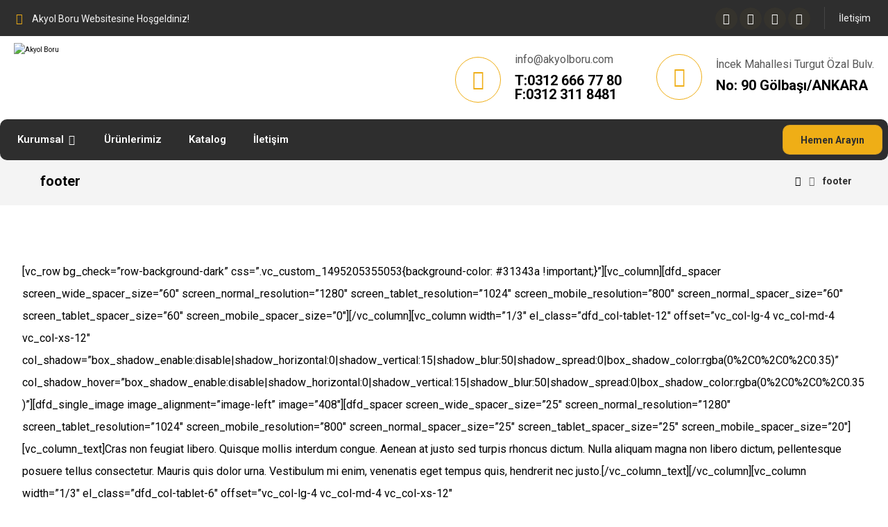

--- FILE ---
content_type: text/html; charset=UTF-8
request_url: https://akyolboru.com/footer/
body_size: 24328
content:
<!DOCTYPE html>
				<html lang="en-US">
				<head>

					<meta http-equiv="Content-Type" content="text/html; charset=UTF-8"/>

					<meta name="viewport" content="width=device-width, initial-scale=1.0, minimum-scale=1.0"/><title>footer &#8211; Akyol Boru</title>
<meta name='robots' content='max-image-preview:large' />
<link rel='dns-prefetch' href='//fonts.googleapis.com' />
<link rel="alternate" type="application/rss+xml" title="Akyol Boru &raquo; Feed" href="https://akyolboru.com/feed/" />
<link rel="alternate" type="application/rss+xml" title="Akyol Boru &raquo; Comments Feed" href="https://akyolboru.com/comments/feed/" />
<script>
window._wpemojiSettings = {"baseUrl":"https:\/\/s.w.org\/images\/core\/emoji\/14.0.0\/72x72\/","ext":".png","svgUrl":"https:\/\/s.w.org\/images\/core\/emoji\/14.0.0\/svg\/","svgExt":".svg","source":{"concatemoji":"https:\/\/akyolboru.com\/wp-includes\/js\/wp-emoji-release.min.js?ver=6.2.8"}};
/*! This file is auto-generated */
!function(e,a,t){var n,r,o,i=a.createElement("canvas"),p=i.getContext&&i.getContext("2d");function s(e,t){p.clearRect(0,0,i.width,i.height),p.fillText(e,0,0);e=i.toDataURL();return p.clearRect(0,0,i.width,i.height),p.fillText(t,0,0),e===i.toDataURL()}function c(e){var t=a.createElement("script");t.src=e,t.defer=t.type="text/javascript",a.getElementsByTagName("head")[0].appendChild(t)}for(o=Array("flag","emoji"),t.supports={everything:!0,everythingExceptFlag:!0},r=0;r<o.length;r++)t.supports[o[r]]=function(e){if(p&&p.fillText)switch(p.textBaseline="top",p.font="600 32px Arial",e){case"flag":return s("\ud83c\udff3\ufe0f\u200d\u26a7\ufe0f","\ud83c\udff3\ufe0f\u200b\u26a7\ufe0f")?!1:!s("\ud83c\uddfa\ud83c\uddf3","\ud83c\uddfa\u200b\ud83c\uddf3")&&!s("\ud83c\udff4\udb40\udc67\udb40\udc62\udb40\udc65\udb40\udc6e\udb40\udc67\udb40\udc7f","\ud83c\udff4\u200b\udb40\udc67\u200b\udb40\udc62\u200b\udb40\udc65\u200b\udb40\udc6e\u200b\udb40\udc67\u200b\udb40\udc7f");case"emoji":return!s("\ud83e\udef1\ud83c\udffb\u200d\ud83e\udef2\ud83c\udfff","\ud83e\udef1\ud83c\udffb\u200b\ud83e\udef2\ud83c\udfff")}return!1}(o[r]),t.supports.everything=t.supports.everything&&t.supports[o[r]],"flag"!==o[r]&&(t.supports.everythingExceptFlag=t.supports.everythingExceptFlag&&t.supports[o[r]]);t.supports.everythingExceptFlag=t.supports.everythingExceptFlag&&!t.supports.flag,t.DOMReady=!1,t.readyCallback=function(){t.DOMReady=!0},t.supports.everything||(n=function(){t.readyCallback()},a.addEventListener?(a.addEventListener("DOMContentLoaded",n,!1),e.addEventListener("load",n,!1)):(e.attachEvent("onload",n),a.attachEvent("onreadystatechange",function(){"complete"===a.readyState&&t.readyCallback()})),(e=t.source||{}).concatemoji?c(e.concatemoji):e.wpemoji&&e.twemoji&&(c(e.twemoji),c(e.wpemoji)))}(window,document,window._wpemojiSettings);
</script>
<style>
img.wp-smiley,
img.emoji {
	display: inline !important;
	border: none !important;
	box-shadow: none !important;
	height: 1em !important;
	width: 1em !important;
	margin: 0 0.07em !important;
	vertical-align: -0.1em !important;
	background: none !important;
	padding: 0 !important;
}
</style>
	<link rel='stylesheet' id='layerslider-css' href='https://akyolboru.com/wp-content/plugins/LayerSlider/static/layerslider/css/layerslider.css?ver=6.9.2' media='all' />
<link rel='stylesheet' id='wp-block-library-css' href='https://akyolboru.com/wp-includes/css/dist/block-library/style.min.css?ver=6.2.8' media='all' />
<style id='wp-block-library-theme-inline-css'>
.wp-block-audio figcaption{color:#555;font-size:13px;text-align:center}.is-dark-theme .wp-block-audio figcaption{color:hsla(0,0%,100%,.65)}.wp-block-audio{margin:0 0 1em}.wp-block-code{border:1px solid #ccc;border-radius:4px;font-family:Menlo,Consolas,monaco,monospace;padding:.8em 1em}.wp-block-embed figcaption{color:#555;font-size:13px;text-align:center}.is-dark-theme .wp-block-embed figcaption{color:hsla(0,0%,100%,.65)}.wp-block-embed{margin:0 0 1em}.blocks-gallery-caption{color:#555;font-size:13px;text-align:center}.is-dark-theme .blocks-gallery-caption{color:hsla(0,0%,100%,.65)}.wp-block-image figcaption{color:#555;font-size:13px;text-align:center}.is-dark-theme .wp-block-image figcaption{color:hsla(0,0%,100%,.65)}.wp-block-image{margin:0 0 1em}.wp-block-pullquote{border-bottom:4px solid;border-top:4px solid;color:currentColor;margin-bottom:1.75em}.wp-block-pullquote cite,.wp-block-pullquote footer,.wp-block-pullquote__citation{color:currentColor;font-size:.8125em;font-style:normal;text-transform:uppercase}.wp-block-quote{border-left:.25em solid;margin:0 0 1.75em;padding-left:1em}.wp-block-quote cite,.wp-block-quote footer{color:currentColor;font-size:.8125em;font-style:normal;position:relative}.wp-block-quote.has-text-align-right{border-left:none;border-right:.25em solid;padding-left:0;padding-right:1em}.wp-block-quote.has-text-align-center{border:none;padding-left:0}.wp-block-quote.is-large,.wp-block-quote.is-style-large,.wp-block-quote.is-style-plain{border:none}.wp-block-search .wp-block-search__label{font-weight:700}.wp-block-search__button{border:1px solid #ccc;padding:.375em .625em}:where(.wp-block-group.has-background){padding:1.25em 2.375em}.wp-block-separator.has-css-opacity{opacity:.4}.wp-block-separator{border:none;border-bottom:2px solid;margin-left:auto;margin-right:auto}.wp-block-separator.has-alpha-channel-opacity{opacity:1}.wp-block-separator:not(.is-style-wide):not(.is-style-dots){width:100px}.wp-block-separator.has-background:not(.is-style-dots){border-bottom:none;height:1px}.wp-block-separator.has-background:not(.is-style-wide):not(.is-style-dots){height:2px}.wp-block-table{margin:0 0 1em}.wp-block-table td,.wp-block-table th{word-break:normal}.wp-block-table figcaption{color:#555;font-size:13px;text-align:center}.is-dark-theme .wp-block-table figcaption{color:hsla(0,0%,100%,.65)}.wp-block-video figcaption{color:#555;font-size:13px;text-align:center}.is-dark-theme .wp-block-video figcaption{color:hsla(0,0%,100%,.65)}.wp-block-video{margin:0 0 1em}.wp-block-template-part.has-background{margin-bottom:0;margin-top:0;padding:1.25em 2.375em}
</style>
<link rel='stylesheet' id='wc-blocks-vendors-style-css' href='https://akyolboru.com/wp-content/plugins/woocommerce/packages/woocommerce-blocks/build/wc-blocks-vendors-style.css?ver=10.0.6' media='all' />
<link rel='stylesheet' id='wc-blocks-style-css' href='https://akyolboru.com/wp-content/plugins/woocommerce/packages/woocommerce-blocks/build/wc-blocks-style.css?ver=10.0.6' media='all' />
<link rel='stylesheet' id='codevz-blocks-css' href='https://akyolboru.com/wp-content/themes/xtra//assets/css/blocks.css?ver=6.2.8' media='all' />
<link rel='stylesheet' id='classic-theme-styles-css' href='https://akyolboru.com/wp-includes/css/classic-themes.min.css?ver=6.2.8' media='all' />
<style id='global-styles-inline-css'>
body{--wp--preset--color--black: #000000;--wp--preset--color--cyan-bluish-gray: #abb8c3;--wp--preset--color--white: #ffffff;--wp--preset--color--pale-pink: #f78da7;--wp--preset--color--vivid-red: #cf2e2e;--wp--preset--color--luminous-vivid-orange: #ff6900;--wp--preset--color--luminous-vivid-amber: #fcb900;--wp--preset--color--light-green-cyan: #7bdcb5;--wp--preset--color--vivid-green-cyan: #00d084;--wp--preset--color--pale-cyan-blue: #8ed1fc;--wp--preset--color--vivid-cyan-blue: #0693e3;--wp--preset--color--vivid-purple: #9b51e0;--wp--preset--gradient--vivid-cyan-blue-to-vivid-purple: linear-gradient(135deg,rgba(6,147,227,1) 0%,rgb(155,81,224) 100%);--wp--preset--gradient--light-green-cyan-to-vivid-green-cyan: linear-gradient(135deg,rgb(122,220,180) 0%,rgb(0,208,130) 100%);--wp--preset--gradient--luminous-vivid-amber-to-luminous-vivid-orange: linear-gradient(135deg,rgba(252,185,0,1) 0%,rgba(255,105,0,1) 100%);--wp--preset--gradient--luminous-vivid-orange-to-vivid-red: linear-gradient(135deg,rgba(255,105,0,1) 0%,rgb(207,46,46) 100%);--wp--preset--gradient--very-light-gray-to-cyan-bluish-gray: linear-gradient(135deg,rgb(238,238,238) 0%,rgb(169,184,195) 100%);--wp--preset--gradient--cool-to-warm-spectrum: linear-gradient(135deg,rgb(74,234,220) 0%,rgb(151,120,209) 20%,rgb(207,42,186) 40%,rgb(238,44,130) 60%,rgb(251,105,98) 80%,rgb(254,248,76) 100%);--wp--preset--gradient--blush-light-purple: linear-gradient(135deg,rgb(255,206,236) 0%,rgb(152,150,240) 100%);--wp--preset--gradient--blush-bordeaux: linear-gradient(135deg,rgb(254,205,165) 0%,rgb(254,45,45) 50%,rgb(107,0,62) 100%);--wp--preset--gradient--luminous-dusk: linear-gradient(135deg,rgb(255,203,112) 0%,rgb(199,81,192) 50%,rgb(65,88,208) 100%);--wp--preset--gradient--pale-ocean: linear-gradient(135deg,rgb(255,245,203) 0%,rgb(182,227,212) 50%,rgb(51,167,181) 100%);--wp--preset--gradient--electric-grass: linear-gradient(135deg,rgb(202,248,128) 0%,rgb(113,206,126) 100%);--wp--preset--gradient--midnight: linear-gradient(135deg,rgb(2,3,129) 0%,rgb(40,116,252) 100%);--wp--preset--duotone--dark-grayscale: url('#wp-duotone-dark-grayscale');--wp--preset--duotone--grayscale: url('#wp-duotone-grayscale');--wp--preset--duotone--purple-yellow: url('#wp-duotone-purple-yellow');--wp--preset--duotone--blue-red: url('#wp-duotone-blue-red');--wp--preset--duotone--midnight: url('#wp-duotone-midnight');--wp--preset--duotone--magenta-yellow: url('#wp-duotone-magenta-yellow');--wp--preset--duotone--purple-green: url('#wp-duotone-purple-green');--wp--preset--duotone--blue-orange: url('#wp-duotone-blue-orange');--wp--preset--font-size--small: 13px;--wp--preset--font-size--medium: 20px;--wp--preset--font-size--large: 36px;--wp--preset--font-size--x-large: 42px;--wp--preset--spacing--20: 0.44rem;--wp--preset--spacing--30: 0.67rem;--wp--preset--spacing--40: 1rem;--wp--preset--spacing--50: 1.5rem;--wp--preset--spacing--60: 2.25rem;--wp--preset--spacing--70: 3.38rem;--wp--preset--spacing--80: 5.06rem;--wp--preset--shadow--natural: 6px 6px 9px rgba(0, 0, 0, 0.2);--wp--preset--shadow--deep: 12px 12px 50px rgba(0, 0, 0, 0.4);--wp--preset--shadow--sharp: 6px 6px 0px rgba(0, 0, 0, 0.2);--wp--preset--shadow--outlined: 6px 6px 0px -3px rgba(255, 255, 255, 1), 6px 6px rgba(0, 0, 0, 1);--wp--preset--shadow--crisp: 6px 6px 0px rgba(0, 0, 0, 1);}:where(.is-layout-flex){gap: 0.5em;}body .is-layout-flow > .alignleft{float: left;margin-inline-start: 0;margin-inline-end: 2em;}body .is-layout-flow > .alignright{float: right;margin-inline-start: 2em;margin-inline-end: 0;}body .is-layout-flow > .aligncenter{margin-left: auto !important;margin-right: auto !important;}body .is-layout-constrained > .alignleft{float: left;margin-inline-start: 0;margin-inline-end: 2em;}body .is-layout-constrained > .alignright{float: right;margin-inline-start: 2em;margin-inline-end: 0;}body .is-layout-constrained > .aligncenter{margin-left: auto !important;margin-right: auto !important;}body .is-layout-constrained > :where(:not(.alignleft):not(.alignright):not(.alignfull)){max-width: var(--wp--style--global--content-size);margin-left: auto !important;margin-right: auto !important;}body .is-layout-constrained > .alignwide{max-width: var(--wp--style--global--wide-size);}body .is-layout-flex{display: flex;}body .is-layout-flex{flex-wrap: wrap;align-items: center;}body .is-layout-flex > *{margin: 0;}:where(.wp-block-columns.is-layout-flex){gap: 2em;}.has-black-color{color: var(--wp--preset--color--black) !important;}.has-cyan-bluish-gray-color{color: var(--wp--preset--color--cyan-bluish-gray) !important;}.has-white-color{color: var(--wp--preset--color--white) !important;}.has-pale-pink-color{color: var(--wp--preset--color--pale-pink) !important;}.has-vivid-red-color{color: var(--wp--preset--color--vivid-red) !important;}.has-luminous-vivid-orange-color{color: var(--wp--preset--color--luminous-vivid-orange) !important;}.has-luminous-vivid-amber-color{color: var(--wp--preset--color--luminous-vivid-amber) !important;}.has-light-green-cyan-color{color: var(--wp--preset--color--light-green-cyan) !important;}.has-vivid-green-cyan-color{color: var(--wp--preset--color--vivid-green-cyan) !important;}.has-pale-cyan-blue-color{color: var(--wp--preset--color--pale-cyan-blue) !important;}.has-vivid-cyan-blue-color{color: var(--wp--preset--color--vivid-cyan-blue) !important;}.has-vivid-purple-color{color: var(--wp--preset--color--vivid-purple) !important;}.has-black-background-color{background-color: var(--wp--preset--color--black) !important;}.has-cyan-bluish-gray-background-color{background-color: var(--wp--preset--color--cyan-bluish-gray) !important;}.has-white-background-color{background-color: var(--wp--preset--color--white) !important;}.has-pale-pink-background-color{background-color: var(--wp--preset--color--pale-pink) !important;}.has-vivid-red-background-color{background-color: var(--wp--preset--color--vivid-red) !important;}.has-luminous-vivid-orange-background-color{background-color: var(--wp--preset--color--luminous-vivid-orange) !important;}.has-luminous-vivid-amber-background-color{background-color: var(--wp--preset--color--luminous-vivid-amber) !important;}.has-light-green-cyan-background-color{background-color: var(--wp--preset--color--light-green-cyan) !important;}.has-vivid-green-cyan-background-color{background-color: var(--wp--preset--color--vivid-green-cyan) !important;}.has-pale-cyan-blue-background-color{background-color: var(--wp--preset--color--pale-cyan-blue) !important;}.has-vivid-cyan-blue-background-color{background-color: var(--wp--preset--color--vivid-cyan-blue) !important;}.has-vivid-purple-background-color{background-color: var(--wp--preset--color--vivid-purple) !important;}.has-black-border-color{border-color: var(--wp--preset--color--black) !important;}.has-cyan-bluish-gray-border-color{border-color: var(--wp--preset--color--cyan-bluish-gray) !important;}.has-white-border-color{border-color: var(--wp--preset--color--white) !important;}.has-pale-pink-border-color{border-color: var(--wp--preset--color--pale-pink) !important;}.has-vivid-red-border-color{border-color: var(--wp--preset--color--vivid-red) !important;}.has-luminous-vivid-orange-border-color{border-color: var(--wp--preset--color--luminous-vivid-orange) !important;}.has-luminous-vivid-amber-border-color{border-color: var(--wp--preset--color--luminous-vivid-amber) !important;}.has-light-green-cyan-border-color{border-color: var(--wp--preset--color--light-green-cyan) !important;}.has-vivid-green-cyan-border-color{border-color: var(--wp--preset--color--vivid-green-cyan) !important;}.has-pale-cyan-blue-border-color{border-color: var(--wp--preset--color--pale-cyan-blue) !important;}.has-vivid-cyan-blue-border-color{border-color: var(--wp--preset--color--vivid-cyan-blue) !important;}.has-vivid-purple-border-color{border-color: var(--wp--preset--color--vivid-purple) !important;}.has-vivid-cyan-blue-to-vivid-purple-gradient-background{background: var(--wp--preset--gradient--vivid-cyan-blue-to-vivid-purple) !important;}.has-light-green-cyan-to-vivid-green-cyan-gradient-background{background: var(--wp--preset--gradient--light-green-cyan-to-vivid-green-cyan) !important;}.has-luminous-vivid-amber-to-luminous-vivid-orange-gradient-background{background: var(--wp--preset--gradient--luminous-vivid-amber-to-luminous-vivid-orange) !important;}.has-luminous-vivid-orange-to-vivid-red-gradient-background{background: var(--wp--preset--gradient--luminous-vivid-orange-to-vivid-red) !important;}.has-very-light-gray-to-cyan-bluish-gray-gradient-background{background: var(--wp--preset--gradient--very-light-gray-to-cyan-bluish-gray) !important;}.has-cool-to-warm-spectrum-gradient-background{background: var(--wp--preset--gradient--cool-to-warm-spectrum) !important;}.has-blush-light-purple-gradient-background{background: var(--wp--preset--gradient--blush-light-purple) !important;}.has-blush-bordeaux-gradient-background{background: var(--wp--preset--gradient--blush-bordeaux) !important;}.has-luminous-dusk-gradient-background{background: var(--wp--preset--gradient--luminous-dusk) !important;}.has-pale-ocean-gradient-background{background: var(--wp--preset--gradient--pale-ocean) !important;}.has-electric-grass-gradient-background{background: var(--wp--preset--gradient--electric-grass) !important;}.has-midnight-gradient-background{background: var(--wp--preset--gradient--midnight) !important;}.has-small-font-size{font-size: var(--wp--preset--font-size--small) !important;}.has-medium-font-size{font-size: var(--wp--preset--font-size--medium) !important;}.has-large-font-size{font-size: var(--wp--preset--font-size--large) !important;}.has-x-large-font-size{font-size: var(--wp--preset--font-size--x-large) !important;}
.wp-block-navigation a:where(:not(.wp-element-button)){color: inherit;}
:where(.wp-block-columns.is-layout-flex){gap: 2em;}
.wp-block-pullquote{font-size: 1.5em;line-height: 1.6;}
</style>
<link rel='stylesheet' id='vc_font_awesome_5_shims-css' href='https://akyolboru.com/wp-content/plugins/codevz-plus/admin/assets/css/font-awesome/css/v4-shims.min.css?ver=5.11.2' media='all' />
<link rel='stylesheet' id='vc_font_awesome_5-css' href='https://akyolboru.com/wp-content/plugins/codevz-plus/admin/assets/css/font-awesome/css/all.min.css?ver=5.11.2' media='all' />
<link rel='stylesheet' id='cz-icons-pack-css' href='https://akyolboru.com/wp-content/plugins/codevz-plus/admin/fields/codevz_fields/icons/czicons.css?ver=4.5.1' media='all' />
<link rel='stylesheet' id='contact-form-7-css' href='https://akyolboru.com/wp-content/plugins/contact-form-7/includes/css/styles.css?ver=5.7.7' media='all' />
<link rel='stylesheet' id='woocommerce-layout-css' href='https://akyolboru.com/wp-content/plugins/woocommerce/assets/css/woocommerce-layout.css?ver=7.7.2' media='all' />
<link rel='stylesheet' id='woocommerce-smallscreen-css' href='https://akyolboru.com/wp-content/plugins/woocommerce/assets/css/woocommerce-smallscreen.css?ver=7.7.2' media='only screen and (max-width: 768px)' />
<link rel='stylesheet' id='woocommerce-general-css' href='https://akyolboru.com/wp-content/plugins/woocommerce/assets/css/woocommerce.css?ver=7.7.2' media='all' />
<style id='woocommerce-inline-inline-css'>
.woocommerce form .form-row .required { visibility: visible; }
</style>
<link rel='stylesheet' id='codevz-css' href='https://akyolboru.com/wp-content/themes/xtra/assets/css/core.css?ver=4.5.1' media='all' />
<link rel='stylesheet' id='codevz-laptop-css' href='https://akyolboru.com/wp-content/themes/xtra/assets/css/core-laptop.css?ver=4.5.1' media='screen and (max-width: 1024px)' />
<link rel='stylesheet' id='codevz-tablet-css' href='https://akyolboru.com/wp-content/themes/xtra/assets/css/core-tablet.css?ver=4.5.1' media='screen and (max-width: 768px)' />
<link rel='stylesheet' id='codevz-mobile-css' href='https://akyolboru.com/wp-content/themes/xtra/assets/css/core-mobile.css?ver=4.5.1' media='screen and (max-width: 480px)' />
<link rel='stylesheet' id='google-font-roboto-css' href='https://fonts.googleapis.com/css?family=Roboto%3A300%2C400%2C700&#038;ver=6.2.8' media='all' />
<link rel='stylesheet' id='codevz-woocommerce-css' href='https://akyolboru.com/wp-content/themes/xtra/assets/css/woocommerce.css?ver=4.5.1' media='all' />
<link rel='stylesheet' id='codevz-plus-share-css' href='https://akyolboru.com/wp-content/plugins/codevz-plus/assets/css/share.css?ver=4.5.1' media='all' />
<link rel='stylesheet' id='codevz-mobile-fixed-nav-css' href='https://akyolboru.com/wp-content/plugins/codevz-plus/assets/css/mobile-nav.css?ver=4.5.1' media='all' />
<link rel='stylesheet' id='codevz-plus-css' href='https://akyolboru.com/wp-content/plugins/codevz-plus/assets/css/codevzplus.css?ver=4.5.1' media='all' />
<link rel='stylesheet' id='codevz-plus-tablet-css' href='https://akyolboru.com/wp-content/plugins/codevz-plus/assets/css/codevzplus-tablet.css?ver=4.5.1' media='screen and (max-width: 768px)' />
<link rel='stylesheet' id='codevz-plus-mobile-css' href='https://akyolboru.com/wp-content/plugins/codevz-plus/assets/css/codevzplus-mobile.css?ver=4.5.1' media='screen and (max-width: 480px)' />
<link rel='stylesheet' id='elementor-lazyload-css' href='https://akyolboru.com/wp-content/plugins/elementor/assets/css/modules/lazyload/frontend.min.css?ver=3.13.4' media='all' />
<link rel='stylesheet' id='xtra-elementor-front-css' href='https://akyolboru.com/wp-content/plugins/codevz-plus/assets/css/elementor.css?ver=4.5.1' media='all' />
<script id='layerslider-greensock-js-extra'>
var LS_Meta = {"v":"6.9.2"};
</script>
<script src='https://akyolboru.com/wp-content/plugins/LayerSlider/static/layerslider/js/greensock.js?ver=1.19.0' id='layerslider-greensock-js'></script>
<script src='https://akyolboru.com/wp-includes/js/jquery/jquery.min.js?ver=3.6.4' id='jquery-core-js'></script>
<script src='https://akyolboru.com/wp-includes/js/jquery/jquery-migrate.min.js?ver=3.4.0' id='jquery-migrate-js'></script>
<script src='https://akyolboru.com/wp-content/plugins/LayerSlider/static/layerslider/js/layerslider.kreaturamedia.jquery.js?ver=6.9.2' id='layerslider-js'></script>
<script src='https://akyolboru.com/wp-content/plugins/LayerSlider/static/layerslider/js/layerslider.transitions.js?ver=6.9.2' id='layerslider-transitions-js'></script>
<meta name="generator" content="Powered by LayerSlider 6.9.2 - Multi-Purpose, Responsive, Parallax, Mobile-Friendly Slider Plugin for WordPress." />
<!-- LayerSlider updates and docs at: https://layerslider.kreaturamedia.com -->
<link rel="https://api.w.org/" href="https://akyolboru.com/wp-json/" /><link rel="alternate" type="application/json" href="https://akyolboru.com/wp-json/wp/v2/pages/536" /><link rel="EditURI" type="application/rsd+xml" title="RSD" href="https://akyolboru.com/xmlrpc.php?rsd" />
<link rel="wlwmanifest" type="application/wlwmanifest+xml" href="https://akyolboru.com/wp-includes/wlwmanifest.xml" />
<meta name="generator" content="WordPress 6.2.8" />
<meta name="generator" content="WooCommerce 7.7.2" />
<link rel="canonical" href="https://akyolboru.com/footer/" />
<link rel='shortlink' href='https://akyolboru.com/?p=536' />
<link rel="alternate" type="application/json+oembed" href="https://akyolboru.com/wp-json/oembed/1.0/embed?url=https%3A%2F%2Fakyolboru.com%2Ffooter%2F" />
<link rel="alternate" type="text/xml+oembed" href="https://akyolboru.com/wp-json/oembed/1.0/embed?url=https%3A%2F%2Fakyolboru.com%2Ffooter%2F&#038;format=xml" />
<meta name="format-detection" content="telephone=no">
	<noscript><style>.woocommerce-product-gallery{ opacity: 1 !important; }</style></noscript>
	<meta name="generator" content="Elementor 3.13.4; features: e_dom_optimization, e_optimized_assets_loading, e_optimized_css_loading, e_font_icon_svg, a11y_improvements, additional_custom_breakpoints; settings: css_print_method-external, google_font-enabled, font_display-swap">
<meta name="generator" content="Powered by Slider Revolution 6.6.12 - responsive, Mobile-Friendly Slider Plugin for WordPress with comfortable drag and drop interface." />
<link rel="icon" href="https://akyolboru.com/wp-content/uploads/2023/06/cropped-AKYOL_BORU_BORUYAZI_01-32x32.png" sizes="32x32" />
<link rel="icon" href="https://akyolboru.com/wp-content/uploads/2023/06/cropped-AKYOL_BORU_BORUYAZI_01-192x192.png" sizes="192x192" />
<link rel="apple-touch-icon" href="https://akyolboru.com/wp-content/uploads/2023/06/cropped-AKYOL_BORU_BORUYAZI_01-180x180.png" />
<meta name="msapplication-TileImage" content="https://akyolboru.com/wp-content/uploads/2023/06/cropped-AKYOL_BORU_BORUYAZI_01-270x270.png" />
<style id="codevz-inline-css" data-noptimize>.admin-bar .cz_fixed_top_border{top:32px}.admin-bar i.offcanvas-close {top: 32px}.admin-bar .offcanvas_area, .admin-bar .hidden_top_bar{margin-top: 32px}.admin-bar .header_5,.admin-bar .onSticky{top: 32px}@media screen and (max-width:768px) {.admin-bar .header_5,.admin-bar .onSticky,.admin-bar .cz_fixed_top_border,.admin-bar i.offcanvas-close {top: 46px}.admin-bar .onSticky {top: 0}.admin-bar .offcanvas_area,.admin-bar .offcanvas_area,.admin-bar .hidden_top_bar{margin-top:46px;height:calc(100% - 46px);}}.outofstock img {filter: grayscale(100%)}

/* Theme color */a:hover, .sf-menu > .cz.current_menu > a, .sf-menu > .cz .cz.current_menu > a,.sf-menu > .current-menu-parent > a,.comment-text .star-rating span,.codevz-404 span {color: #efae16} 
form button, .button, #edd-purchase-button, .edd-submit, .edd-submit.button.blue, .edd-submit.button.blue:hover, .edd-submit.button.blue:focus, [type=submit].edd-submit, .sf-menu > .cz > a:before,.sf-menu > .cz > a:before,
.post-password-form input[type="submit"], .wpcf7-submit, .submit_user, 
#commentform #submit, .commentlist li.bypostauthor > .comment-body:after,.commentlist li.comment-author-admin > .comment-body:after, 
 .pagination .current, .pagination > b, .pagination a:hover, .page-numbers .current, .page-numbers a:hover, .pagination .next:hover, 
.pagination .prev:hover, input[type=submit], .sticky:before, .commentlist li.comment-author-admin .fn,
input[type=submit],input[type=button],.cz_header_button,.cz_default_portfolio a,
.cz_readmore, .more-link, a.cz_btn, .cz_highlight_1:after, div.cz_btn ,.woocommerce input.button.alt.woocommerce #respond input#submit, .woocommerce a.button, .woocommerce button.button, .woocommerce input.button,.woocommerce .woocommerce-error .button,.woocommerce .woocommerce-info .button, .woocommerce .woocommerce-message .button, .woocommerce-page .woocommerce-error .button, .woocommerce-page .woocommerce-info .button, .woocommerce-page .woocommerce-message .button,#add_payment_method table.cart input, .woocommerce-cart table.cart input:not(.input-text), .woocommerce-checkout table.cart input,.woocommerce input.button:disabled, .woocommerce input.button:disabled[disabled],#add_payment_method table.cart input, #add_payment_method .wc-proceed-to-checkout a.checkout-button, .woocommerce-cart .wc-proceed-to-checkout a.checkout-button, .woocommerce-checkout .wc-proceed-to-checkout a.checkout-button,.woocommerce #payment #place_order, .woocommerce-page #payment #place_order,.woocommerce input.button.alt,.woocommerce #respond input#submit.alt:hover, .woocommerce button.button.alt:hover, .woocommerce input.button.alt:hover, .woocommerce-MyAccount-navigation a:hover, .woocommerce-MyAccount-navigation .is-active a,.woocommerce #respond input#submit.alt:hover, .woocommerce a.button.alt:hover, .woocommerce nav.woocommerce-pagination ul li a:focus, .woocommerce nav.woocommerce-pagination ul li a:hover, .woocommerce nav.woocommerce-pagination ul li span.current, .widget_product_search #searchsubmit,.woocommerce .widget_price_filter .ui-slider .ui-slider-range, .woocommerce .widget_price_filter .ui-slider .ui-slider-handle, .woocommerce #respond input#submit, .woocommerce a.button, .woocommerce button.button, .woocommerce input.button, .woocommerce div.product form.cart .button, .xtra-product-icons,.woocommerce button.button.alt {background-color: #efae16}
.cs_load_more_doing, div.wpcf7 .wpcf7-form .ajax-loader {border-right-color: #efae16}
input:focus,textarea:focus,select:focus {border-color: #efae16 !important}
::selection {background-color: #efae16;color: #fff}
::-moz-selection {background-color: #efae16;color: #fff}

/* Dynamic  */html,body{background-color:#ffffff}#layout{border-style:solid;border-radius:4px}form button,.comment-form button,a.cz_btn,div.cz_btn,a.cz_btn_half_to_fill:before,a.cz_btn_half_to_fill_v:before,a.cz_btn_half_to_fill:after,a.cz_btn_half_to_fill_v:after,a.cz_btn_unroll_v:before, a.cz_btn_unroll_h:before,a.cz_btn_fill_up:before,a.cz_btn_fill_down:before,a.cz_btn_fill_left:before,a.cz_btn_fill_right:before,.wpcf7-submit,input[type=submit],input[type=button],.button,.cz_header_button,.woocommerce a.button,.woocommerce input.button,.woocommerce #respond input#submit.alt,.woocommerce a.button.alt,.woocommerce button.button.alt,.woocommerce input.button.alt,.woocommerce #respond input#submit, .woocommerce a.button, .woocommerce button.button, .woocommerce input.button, #edd-purchase-button, .edd-submit, [type=submit].edd-submit, .edd-submit.button.blue,.woocommerce #payment #place_order, .woocommerce-page #payment #place_order,.woocommerce button.button:disabled, .woocommerce button.button:disabled[disabled], .woocommerce a.button.wc-forward,.wp-block-search .wp-block-search__button{color:#2e2e2e;font-weight:700;background-color:#efae16;padding-right:30px;padding-left:30px;border-style:solid;border-width:1px;border-color:rgba(103,103,103,0.2);border-radius:50px}form button:hover,.comment-form button:hover,a.cz_btn:hover,div.cz_btn:hover,a.cz_btn_half_to_fill:hover:before, a.cz_btn_half_to_fill_v:hover:before,a.cz_btn_half_to_fill:hover:after, a.cz_btn_half_to_fill_v:hover:after,a.cz_btn_unroll_v:after, a.cz_btn_unroll_h:after,a.cz_btn_fill_up:after,a.cz_btn_fill_down:after,a.cz_btn_fill_left:after,a.cz_btn_fill_right:after,.wpcf7-submit:hover,input[type=submit]:hover,input[type=button]:hover,.button:hover,.cz_header_button:hover,.woocommerce a.button:hover,.woocommerce input.button:hover,.woocommerce #respond input#submit.alt:hover,.woocommerce a.button.alt:hover,.woocommerce button.button.alt:hover,.woocommerce input.button.alt:hover,.woocommerce #respond input#submit:hover, .woocommerce a.button:hover, .woocommerce button.button:hover, .woocommerce input.button:hover, #edd-purchase-button:hover, .edd-submit:hover, [type=submit].edd-submit:hover, .edd-submit.button.blue:hover, .edd-submit.button.blue:focus,.woocommerce #payment #place_order:hover, .woocommerce-page #payment #place_order:hover,.woocommerce div.product form.cart .button:hover,.woocommerce button.button:disabled:hover, .woocommerce button.button:disabled[disabled]:hover, .woocommerce a.button.wc-forward:hover,.wp-block-search .wp-block-search__button:hover{color:#efae16;background-color:#2e2e2e}.widget{color:#ffffff;background-color:#2e2e2e;margin-bottom:20px;border-style:solid;border-radius:10px}.widget a{color:#ffffff}.widget > h4, .sidebar_inner .widget_block > div > div > h2{font-size:16px;color:#efae16}input,textarea,select,.qty,.woocommerce-input-wrapper .select2-selection--single,#add_payment_method table.cart td.actions .coupon .input-text, .woocommerce-cart table.cart td.actions .coupon .input-text, .woocommerce-checkout table.cart td.actions .coupon .input-text{color:#5b5b5b;padding-right:15px;padding-left:15px;border-style:solid;border-radius:20px;box-shadow:0px 0px 0px 0px #000}.elms_row .cz_social a, .fixed_side .cz_social a, #xtra-social-popup [class*="xtra-social-type-"] a{font-size:16px;color:#ffffff;background-color:rgba(239,174,22,0.04);margin-left:3px;border-style:solid;border-radius:50px}.header_1{background-color:#2e2e2e}#menu_header_1 > .cz > a{font-size:16px;padding: 6px  6px}#menu_header_1 > .cz > a:hover,#menu_header_1 > .cz:hover > a,#menu_header_1 > .cz.current_menu > a,#menu_header_1 > .current-menu-parent > a{color:#ffffff}#menu_header_1 > .cz > a:before{border-style:solid;border-width:0px;border-radius:4px}.header_2{background-color:#ffffff}#menu_header_2 > .cz > a{padding: 6px  6px}#menu_header_2 > .cz > a:hover,#menu_header_2 > .cz:hover > a,#menu_header_2 > .cz.current_menu > a,#menu_header_2 > .current-menu-parent > a{color:#ffffff}#menu_header_2 > .cz > a:before{border-style:solid;border-width:0px;border-radius:4px}#menu_header_2 .cz .sub-menu:not(.cz_megamenu_inner_ul),#menu_header_2 .cz_megamenu_inner_ul .cz_megamenu_inner_ul{background-color:#efae16;margin:1px 12px;border-style:solid;border-radius:4px}#menu_header_2 .cz .cz a{color:#ffffff}#menu_header_2 .cz .cz a:hover,#menu_header_2 .cz .cz:hover > a,#menu_header_2 .cz .cz.current_menu > a,#menu_header_2 .cz .current_menu > .current_menu{color:#e2e2e2}.header_3{margin-bottom:-30px}.header_3 .row{background-color:#2e2e2e;border-style:solid;border-radius:10px}#menu_header_3 > .cz > a{font-size:15px;color:#ffffff;padding:6px 17px 7px;margin:0px 5px 0px 0px}#menu_header_3 > .cz > a:hover,#menu_header_3 > .cz:hover > a,#menu_header_3 > .cz.current_menu > a,#menu_header_3 > .current-menu-parent > a{color:#0a0000}#menu_header_3 > .cz > a:before{background-color:#efae16;width:100%;left:0px;border-style:solid;border-width:0px;border-radius:50px}#menu_header_3 .cz .sub-menu:not(.cz_megamenu_inner_ul),#menu_header_3 .cz_megamenu_inner_ul .cz_megamenu_inner_ul{background-color:#2e2e2e;margin:10px 11px 0px 23px;border-style:solid;border-radius:15px}#menu_header_3 .cz .cz a{font-size:14px;color:#ffffff}#menu_header_3 .cz .cz a:hover,#menu_header_3 .cz .cz:hover > a,#menu_header_3 .cz .cz.current_menu > a,#menu_header_3 .cz .current_menu > .current_menu{color:#efae16;font-weight:700;padding-right:30px;padding-left:30px}.onSticky{background-color:#2e2e2e !important}.header_4{border-style:solid;border-width:0 0 1px;border-color:#f4f4f4}#menu_header_4{background-size:cover;background-image:linear-gradient(90deg,rgba(239,174,22,0.8),rgba(239,174,22,0.8)),url(https://akyolboru.com/wp-content/uploads/2017/06/p5-1.jpg);padding:30px}#menu_header_4 > .cz > a{margin-bottom:10px;border-radius:32px}#menu_header_4 > .cz > a:hover,#menu_header_4 > .cz:hover > a,#menu_header_4 > .cz.current_menu > a,#menu_header_4 > .current-menu-parent > a{color:#ffffff;background-color:#000000;padding-left:30px}#menu_header_4 .cz .cz a:hover,#menu_header_4 .cz .cz:hover > a,#menu_header_4 .cz .cz.current_menu > a,#menu_header_4 .cz .current_menu > .current_menu{color:#ffffff}.page_title,.header_onthe_cover .page_title{background-color:#f4f4f4;border-style:solid;border-width:0px 0px 1px;border-color:#f4f4f4}.page_title .section_title{font-size:20px;margin:16px 26px 10px}.breadcrumbs{margin-top:16px;margin-right:20px;margin-left:10px}[class*="cz_tooltip_"] [data-title]:after{font-family:'Roboto'}body, body.rtl, .rtl form{font-family:'Roboto'}.footer_1{background-color:#efae16}.cz_middle_footer{background-color:#2e2e2e;padding-top:84px;padding-bottom:30px}.footer_widget{color:#dddddd;padding:0px 10px 10px 10px}.cz_middle_footer a{color:#ffffff;line-height: 2}.cz_middle_footer a:hover{color:#c6c6c6}.footer_2{background-color:rgba(0,0,0,0.83)}i.backtotop{font-size:14px;color:#efae16;background-color:#2e2e2e;padding:2px;border-style:solid;border-radius:50px}i.fixed_contact{font-size:18px;border-style:solid;border-radius:50px}.footer_widget > h4, footer .widget_block > div > div > h2{color:#efae16;font-size:18px;border-style:solid}.woocommerce ul.products li.product a img{border-radius:10px 10px 0 0}i.backtotop:hover{color:#2e2e2e;background-color:#efae16}.woocommerce ul.products li.product .woocommerce-loop-category__title, .woocommerce ul.products li.product .woocommerce-loop-product__title, .woocommerce ul.products li.product h3,.woocommerce.woo-template-2 ul.products li.product .woocommerce-loop-category__title, .woocommerce.woo-template-2 ul.products li.product .woocommerce-loop-product__title, .woocommerce.woo-template-2 ul.products li.product h3{font-size:18px;margin-bottom:30px}.woocommerce ul.products li.product .star-rating{display:none}.woocommerce ul.products li.product .button.add_to_cart_button, .woocommerce ul.products li.product .button[class*="product_type_"]{color:#efae16;background-color:#2e2e2e;margin-top:-22px;border-style:solid;border-color:#424242}.woocommerce span.onsale, .woocommerce ul.products li.product .onsale,.woocommerce.single span.onsale, .woocommerce.single ul.products li.product .onsale{font-size:16px;color:#efae16;line-height:2em;background-color:#2e2e2e;width:2em;height:2em;padding:3px 10px;left:-10px;border-style:solid;border-radius:90px}.woocommerce ul.products li.product .price{color:#190000;background-color:#efae16;right:-10px}.woocommerce div.product .summary p.price, .woocommerce div.product .summary span.price{font-size:26px;color:#efae16}.page_content img, a.cz_post_image img, footer img, .cz_image_in, .wp-block-gallery figcaption, .cz_grid .cz_grid_link{border-radius:10px}.tagcloud a, .widget .tagcloud a, .cz_post_cat a, .cz_post_views a{padding-right:15px;padding-left:15px;border-style:solid;border-radius:50px}.tagcloud a:hover, .widget .tagcloud a:hover, .cz_post_cat a:hover, .cz_post_views a:hover{color:#232323;background-color:#efae16;border-style:solid;border-color:#efae16}.cz-cpt-post .cz_readmore, .cz-cpt-post .more-link{color:#000000;padding:6px 24px;border-radius:99px}.cz-cpt-post .cz_readmore:hover, .cz-cpt-post .more-link:hover{color:#efae16;background-color:#2e2e2e}.cz-cpt-post .cz_readmore i, .cz-cpt-post .more-link i{color:#000000}.woocommerce div.product div.images img{border-style:solid;border-width:1px;border-color:#2e2e2e;border-radius:10px}#menu_header_3 .sub-menu .sub-menu:not(.cz_megamenu_inner_ul){margin-top:-12px;margin-right:12px;margin-left:12px}.woocommerce ul.products li.product .woocommerce-loop-product__link{background-color:#ffffff;border-style:solid;border-width:1px;border-color:#2e2e2e;border-radius:10px}.woocommerce ul.products li.product:hover .woocommerce-loop-product__link{box-shadow:1px 10px 40px rgba(46,46,46,0.15)}.next_prev .previous i,.next_prev .next i{color:#2e2e2e;background-color:#efae16}.next_prev .previous:hover i,.next_prev .next:hover i{color:#2e2e2e;background-color:#ffffff}.next_prev{background-color:#2e2e2e;padding:30px;border-radius:10px}.next_prev h4{color:#ffffff}.cz-cpt-post .cz_default_loop .cz_post_title h3{background-color:#ffffff;padding:20px 25px 40px;margin-top:-70px;margin-right:20px;margin-left:20px;border-radius:10px;box-shadow:0px 4px 12px 0px rgba(0,0,0,0.05)}.cz-cpt-post .cz_default_loop .cz_post_meta{margin-bottom:-20px;margin-left:20px}.cz-cpt-post .cz_default_loop .cz_post_excerpt{margin-right:20px;margin-left:20px}[class*="cz_tooltip_"] [data-title]:after{color:#2e2e2e;font-weight:500;background-color:#efae16;padding-right:16px;padding-left:16px;border-radius:50px}.cz-cpt-portfolio article .cz_post_icon{font-size:18px;background-color:#efae16;padding:25px;top:80%;left:83%}.rtl.cz-cpt-portfolio article .cz_post_icon{left:17%}.cz-cpt-portfolio .cz_default_loop .cz_post_image, .cz-cpt-portfolio .cz_post_svg{border-radius:10px}.products .product .xtra-product-icons{padding:4px;margin-top:90px;border-radius:50px}.products .product .xtra-add-to-wishlist{color:#000000;padding:10px;border-radius:50px}.products .product .xtra-product-quick-view{color:#000000;padding:10px;border-radius:50px}#xtra_quick_view .cz_popup_in{border-radius:10px;box-shadow:0px 0px 0px 0px #000}.products .product .xtra-add-to-wishlist:hover{color:#efae16;background-color:#2e2e2e}.products .product .xtra-product-quick-view:hover{color:#efae16;background-color:#2e2e2e}div.xtra-share a{font-size:20px;margin-right:5px;margin-left:5px;border-radius:50px}div.xtra-share a:hover{color:#ffffff}.woocommerce div.product form.cart .button:hover{color:#efae16;background-color:#2e2e2e}.woocommerce .cart .xtra-product-icons{color:#191919;border-radius:50px}.woocommerce div.product .woocommerce-tabs ul.tabs li{font-weight:500;background-color:transparent;padding-right:15px;padding-left:15px;margin-top:30px;margin-right:2px;margin-left:2px;border-radius:5px 5px 0 0;box-shadow:0px 0px 0px 0px #000000}.rtl.woocommerce div.product .woocommerce-tabs ul.tabs li{margin-right:0px;margin-left:2px}.woocommerce div.product .woocommerce-tabs ul.tabs li.active{color:#efae16;font-weight:700;background-color:#2e2e2e}.woocommerce div.product .woocommerce-tabs .panel{color:#ffffff;background-color:#2e2e2e;border-radius:5px}.cz-cpt-post article .cz_post_icon{color:#212121;background-color:#efae16}.cz-cpt-post .cz_post_image, .cz-cpt-post .cz_post_svg{border-radius:10px}div.xtra-share{text-align:left;padding:0px;margin-top:50px;border-style:none;border-radius:10px}.rtl div.xtra-share{text-align:right}.cz_related_posts .cz_related_post .cz_post_image{margin-bottom:20px}.cz-cpt-portfolio .cz_default_loop .cz_post_meta{display:none}.pagination .current, .pagination > b, .pagination a:hover, .page-numbers .current, .page-numbers a:hover, .pagination .next:hover, .pagination .prev:hover, .woocommerce nav.woocommerce-pagination ul li a:focus, .woocommerce nav.woocommerce-pagination ul li a:hover, .woocommerce nav.woocommerce-pagination ul li span.current{color:#1e1e1e}.widget > h4:before, .sidebar_inner .widget_block > div > div > h2:before{background-color:#efae16;width:30px;height:1px;box-shadow:0px 0px 0px 0px #000}.footer_widget > h4:before, footer .widget_block > div > div > h2:before{background-color:#efae16;width:30px;height:1px}.cz-cpt-post .cz_default_loop .cz_post_author_avatar img{display:none}.cz-cpt-post .cz_default_loop .cz_post_author_name{display:none}.cz-cpt-post .cz_default_loop .cz_post_date{color:#efae16;font-weight:700;margin-right:-10px;margin-left:-10px;box-shadow:0px 0px 0px 0px #000;display:block;position:relative;top:-50px;right:20px;left:20px}.cz-cpt-post .cz_default_loop .cz_post_con{color:#595959}.single_con .tagcloud a:first-child, .single_con .cz_post_cat a:first-child, .cz_post_views a:first-child{color:#efae16;text-align:center;background-color:rgba(239,174,22,0.05);width:36px;padding-right:0px;padding-left:0px}.xtra-comments,.content.cz_related_posts,.cz_author_box,.related.products,.upsells.products,.up-sells.products{color:#ffffff;background-color:#2e2e2e;padding:30px 30px 0px;border-radius:10px}#comments > h3,.content.cz_related_posts > h4,.cz_author_box h4,.related.products > h2,.upsells.products > h2,.up-sells.products > h2{color:#efae16}.cz_related_posts .cz_related_post h3{color:#ffffff}.cz_related_posts .cz_related_post:hover h3{color:#efae16}.cz_related_posts .cz_related_post_date{color:#ffffff}.cz_related_posts .cz_related_post_date a{font-size:12px;color:#ffffff}.cz_related_posts .cz_related_post_date a:hover{color:#efae16}.xtra-comments .commentlist li article{background-color:rgba(0,0,0,0.15);border-style:none;border-radius:10px}.woocommerce ul.products li.product .button.add_to_cart_button:hover, .woocommerce ul.products li.product .button[class*="product_type_"]:hover{color:#282828;background-color:#efae16;border-style:solid;border-color:#efae16}.woocommerce .cart .xtra-product-icons:hover{color:#efae16;background-color:#2e2e2e}.next_prev li:hover h4{color:#efae16}.next_prev h4 small{color:#8e8e8e}.woocommerce div.product .product_meta{font-size:12px}.woocommerce .quantity .qty{width:43px}.quantity-down{color:#232323;background-color:#efae16;padding:4px;border-radius:99px}.quantity-down:hover{color:#ffffff;background-color:#333333}.quantity-up{color:#232323;background-color:#efae16;padding:4px;border-radius:99px}.quantity-up:hover{color:#ffffff;background-color:#333333}div.xtra-share:before{font-size:14px;color:#757575;padding-right:10px;padding-left:10px}.xtra-mobile-menu-text{font-size:14px;color:#303030;padding-top:10px}li.xtra-mobile-menu-additional .cz_social a{font-size:16px;color:#ffffff;background-color:#000000;padding:4px;margin-right:2px;margin-left:2px;border-radius:100px}.xtra-fixed-mobile-nav a:hover,.xtra-fixed-mobile-nav .xtra-active{color:#efae16;background-color:#2e2e2e}.xtra-fixed-mobile-nav a i, .xtra-fixed-mobile-nav a img{font-size:16px;margin-bottom:5px}.xtra-fixed-mobile-nav{background-color:#efae16;width:calc(100% - 20px);margin-right:10px;margin-bottom:10px;margin-left:10px;border-radius:100px}.xtra-fixed-mobile-nav a{color:#2e2e2e;border-radius:100px}.xtra-fixed-mobile-nav a span{font-size:11px}

/* Responsive */@media screen and (max-width:1240px){#layout{width:100%!important}#layout.layout_1,#layout.layout_2{width:95%!important}.row{width:90% !important;padding:0}blockquote{padding:20px}footer .elms_center,footer .have_center .elms_left, footer .have_center .elms_center, footer .have_center .elms_right{float:none;display:block;text-align:center;margin:0 auto;flex:unset}}@media screen and (max-width:768px){.page_title .section_title{margin-top:0px;}.breadcrumbs{margin-top:4px;}.page_title,.header_onthe_cover .page_title{padding-top:20px;}}@media screen and (max-width:480px){.page_title .section_title{display:block;font-size:16px;margin-left:2px;width:100%}.breadcrumbs{display:none;}}</style><script>function setREVStartSize(e){
			//window.requestAnimationFrame(function() {
				window.RSIW = window.RSIW===undefined ? window.innerWidth : window.RSIW;
				window.RSIH = window.RSIH===undefined ? window.innerHeight : window.RSIH;
				try {
					var pw = document.getElementById(e.c).parentNode.offsetWidth,
						newh;
					pw = pw===0 || isNaN(pw) || (e.l=="fullwidth" || e.layout=="fullwidth") ? window.RSIW : pw;
					e.tabw = e.tabw===undefined ? 0 : parseInt(e.tabw);
					e.thumbw = e.thumbw===undefined ? 0 : parseInt(e.thumbw);
					e.tabh = e.tabh===undefined ? 0 : parseInt(e.tabh);
					e.thumbh = e.thumbh===undefined ? 0 : parseInt(e.thumbh);
					e.tabhide = e.tabhide===undefined ? 0 : parseInt(e.tabhide);
					e.thumbhide = e.thumbhide===undefined ? 0 : parseInt(e.thumbhide);
					e.mh = e.mh===undefined || e.mh=="" || e.mh==="auto" ? 0 : parseInt(e.mh,0);
					if(e.layout==="fullscreen" || e.l==="fullscreen")
						newh = Math.max(e.mh,window.RSIH);
					else{
						e.gw = Array.isArray(e.gw) ? e.gw : [e.gw];
						for (var i in e.rl) if (e.gw[i]===undefined || e.gw[i]===0) e.gw[i] = e.gw[i-1];
						e.gh = e.el===undefined || e.el==="" || (Array.isArray(e.el) && e.el.length==0)? e.gh : e.el;
						e.gh = Array.isArray(e.gh) ? e.gh : [e.gh];
						for (var i in e.rl) if (e.gh[i]===undefined || e.gh[i]===0) e.gh[i] = e.gh[i-1];
											
						var nl = new Array(e.rl.length),
							ix = 0,
							sl;
						e.tabw = e.tabhide>=pw ? 0 : e.tabw;
						e.thumbw = e.thumbhide>=pw ? 0 : e.thumbw;
						e.tabh = e.tabhide>=pw ? 0 : e.tabh;
						e.thumbh = e.thumbhide>=pw ? 0 : e.thumbh;
						for (var i in e.rl) nl[i] = e.rl[i]<window.RSIW ? 0 : e.rl[i];
						sl = nl[0];
						for (var i in nl) if (sl>nl[i] && nl[i]>0) { sl = nl[i]; ix=i;}
						var m = pw>(e.gw[ix]+e.tabw+e.thumbw) ? 1 : (pw-(e.tabw+e.thumbw)) / (e.gw[ix]);
						newh =  (e.gh[ix] * m) + (e.tabh + e.thumbh);
					}
					var el = document.getElementById(e.c);
					if (el!==null && el) el.style.height = newh+"px";
					el = document.getElementById(e.c+"_wrapper");
					if (el!==null && el) {
						el.style.height = newh+"px";
						el.style.display = "block";
					}
				} catch(e){
					console.log("Failure at Presize of Slider:" + e)
				}
			//});
		  };</script>

				</head>

				<body id="intro" class="page-template page-template-tmp-page page-template-tmp-page-php page page-id-536 wp-embed-responsive theme-xtra cz-cpt-post  cz_sticky xtra-no-fade theme-4.5.1 codevz-plus-4.5.1 clr cz-page-536 woocommerce-no-js e-lazyload elementor-default elementor-kit-1116"  data-ajax="https://akyolboru.com/wp-admin/admin-ajax.php">

				<svg xmlns="http://www.w3.org/2000/svg" viewBox="0 0 0 0" width="0" height="0" focusable="false" role="none" style="visibility: hidden; position: absolute; left: -9999px; overflow: hidden;" ><defs><filter id="wp-duotone-dark-grayscale"><feColorMatrix color-interpolation-filters="sRGB" type="matrix" values=" .299 .587 .114 0 0 .299 .587 .114 0 0 .299 .587 .114 0 0 .299 .587 .114 0 0 " /><feComponentTransfer color-interpolation-filters="sRGB" ><feFuncR type="table" tableValues="0 0.49803921568627" /><feFuncG type="table" tableValues="0 0.49803921568627" /><feFuncB type="table" tableValues="0 0.49803921568627" /><feFuncA type="table" tableValues="1 1" /></feComponentTransfer><feComposite in2="SourceGraphic" operator="in" /></filter></defs></svg><svg xmlns="http://www.w3.org/2000/svg" viewBox="0 0 0 0" width="0" height="0" focusable="false" role="none" style="visibility: hidden; position: absolute; left: -9999px; overflow: hidden;" ><defs><filter id="wp-duotone-grayscale"><feColorMatrix color-interpolation-filters="sRGB" type="matrix" values=" .299 .587 .114 0 0 .299 .587 .114 0 0 .299 .587 .114 0 0 .299 .587 .114 0 0 " /><feComponentTransfer color-interpolation-filters="sRGB" ><feFuncR type="table" tableValues="0 1" /><feFuncG type="table" tableValues="0 1" /><feFuncB type="table" tableValues="0 1" /><feFuncA type="table" tableValues="1 1" /></feComponentTransfer><feComposite in2="SourceGraphic" operator="in" /></filter></defs></svg><svg xmlns="http://www.w3.org/2000/svg" viewBox="0 0 0 0" width="0" height="0" focusable="false" role="none" style="visibility: hidden; position: absolute; left: -9999px; overflow: hidden;" ><defs><filter id="wp-duotone-purple-yellow"><feColorMatrix color-interpolation-filters="sRGB" type="matrix" values=" .299 .587 .114 0 0 .299 .587 .114 0 0 .299 .587 .114 0 0 .299 .587 .114 0 0 " /><feComponentTransfer color-interpolation-filters="sRGB" ><feFuncR type="table" tableValues="0.54901960784314 0.98823529411765" /><feFuncG type="table" tableValues="0 1" /><feFuncB type="table" tableValues="0.71764705882353 0.25490196078431" /><feFuncA type="table" tableValues="1 1" /></feComponentTransfer><feComposite in2="SourceGraphic" operator="in" /></filter></defs></svg><svg xmlns="http://www.w3.org/2000/svg" viewBox="0 0 0 0" width="0" height="0" focusable="false" role="none" style="visibility: hidden; position: absolute; left: -9999px; overflow: hidden;" ><defs><filter id="wp-duotone-blue-red"><feColorMatrix color-interpolation-filters="sRGB" type="matrix" values=" .299 .587 .114 0 0 .299 .587 .114 0 0 .299 .587 .114 0 0 .299 .587 .114 0 0 " /><feComponentTransfer color-interpolation-filters="sRGB" ><feFuncR type="table" tableValues="0 1" /><feFuncG type="table" tableValues="0 0.27843137254902" /><feFuncB type="table" tableValues="0.5921568627451 0.27843137254902" /><feFuncA type="table" tableValues="1 1" /></feComponentTransfer><feComposite in2="SourceGraphic" operator="in" /></filter></defs></svg><svg xmlns="http://www.w3.org/2000/svg" viewBox="0 0 0 0" width="0" height="0" focusable="false" role="none" style="visibility: hidden; position: absolute; left: -9999px; overflow: hidden;" ><defs><filter id="wp-duotone-midnight"><feColorMatrix color-interpolation-filters="sRGB" type="matrix" values=" .299 .587 .114 0 0 .299 .587 .114 0 0 .299 .587 .114 0 0 .299 .587 .114 0 0 " /><feComponentTransfer color-interpolation-filters="sRGB" ><feFuncR type="table" tableValues="0 0" /><feFuncG type="table" tableValues="0 0.64705882352941" /><feFuncB type="table" tableValues="0 1" /><feFuncA type="table" tableValues="1 1" /></feComponentTransfer><feComposite in2="SourceGraphic" operator="in" /></filter></defs></svg><svg xmlns="http://www.w3.org/2000/svg" viewBox="0 0 0 0" width="0" height="0" focusable="false" role="none" style="visibility: hidden; position: absolute; left: -9999px; overflow: hidden;" ><defs><filter id="wp-duotone-magenta-yellow"><feColorMatrix color-interpolation-filters="sRGB" type="matrix" values=" .299 .587 .114 0 0 .299 .587 .114 0 0 .299 .587 .114 0 0 .299 .587 .114 0 0 " /><feComponentTransfer color-interpolation-filters="sRGB" ><feFuncR type="table" tableValues="0.78039215686275 1" /><feFuncG type="table" tableValues="0 0.94901960784314" /><feFuncB type="table" tableValues="0.35294117647059 0.47058823529412" /><feFuncA type="table" tableValues="1 1" /></feComponentTransfer><feComposite in2="SourceGraphic" operator="in" /></filter></defs></svg><svg xmlns="http://www.w3.org/2000/svg" viewBox="0 0 0 0" width="0" height="0" focusable="false" role="none" style="visibility: hidden; position: absolute; left: -9999px; overflow: hidden;" ><defs><filter id="wp-duotone-purple-green"><feColorMatrix color-interpolation-filters="sRGB" type="matrix" values=" .299 .587 .114 0 0 .299 .587 .114 0 0 .299 .587 .114 0 0 .299 .587 .114 0 0 " /><feComponentTransfer color-interpolation-filters="sRGB" ><feFuncR type="table" tableValues="0.65098039215686 0.40392156862745" /><feFuncG type="table" tableValues="0 1" /><feFuncB type="table" tableValues="0.44705882352941 0.4" /><feFuncA type="table" tableValues="1 1" /></feComponentTransfer><feComposite in2="SourceGraphic" operator="in" /></filter></defs></svg><svg xmlns="http://www.w3.org/2000/svg" viewBox="0 0 0 0" width="0" height="0" focusable="false" role="none" style="visibility: hidden; position: absolute; left: -9999px; overflow: hidden;" ><defs><filter id="wp-duotone-blue-orange"><feColorMatrix color-interpolation-filters="sRGB" type="matrix" values=" .299 .587 .114 0 0 .299 .587 .114 0 0 .299 .587 .114 0 0 .299 .587 .114 0 0 " /><feComponentTransfer color-interpolation-filters="sRGB" ><feFuncR type="table" tableValues="0.098039215686275 1" /><feFuncG type="table" tableValues="0 0.66274509803922" /><feFuncB type="table" tableValues="0.84705882352941 0.41960784313725" /><feFuncA type="table" tableValues="1 1" /></feComponentTransfer><feComposite in2="SourceGraphic" operator="in" /></filter></defs></svg><div id="layout" class="clr layout_"><div class="inner_layout"><div class="cz_overlay" aria-hidden="true"></div><header id="site_header" class="page_header clr"><div class="header_1 cz_menu_fx_fade_in"><div class="row elms_row"><div class="clr"><div class="elms_left header_1_left"><div class="cz_elm icon_header_1_left_0 inner_icon_header_1_left_0" style="margin-top:10px;margin-bottom:10px;margin-left:20px;"><div class="elm_icon_text"><i class="far fa-building" style="color:#efae16;box-shadow:0px 0px 0px 0px #000;" aria-hidden="true"></i><span class="it_text ml10" style="font-size:14px;color:#f2f2f2;">Akyol Boru Websitesine Hoşgeldiniz!</span></div></div></div><div class="elms_right header_1_right"><div class="cz_elm icon_header_1_right_1 inner_icon_header_1_right_0" style="margin-top:9px;margin-right:25px;"><a class="elm_icon_text" href="https://akyolboru.com/iletisim/" data-cz-style=".icon_header_1_right_1 .elm_icon_text:hover .it_text {color:#efae16 !important;}"><span class="it_text " style="font-size:14px;color:#f2f2f2;">İletişim</span></a></div><div class="cz_elm line_header_1_right_2 inner_line_header_1_right_1" style="margin-top:10px;"><div class="header_line_2" style="">&nbsp;</div></div><div class="cz_elm social_header_1_right_3 inner_social_header_1_right_2" style="margin-top:11px;"><div class="cz_social cz_social_colored_bg_hover cz_social_fx_1 cz_tooltip cz_tooltip_down"><a class="cz-facebook" href="https://facebook.com/Codevz" data-title="Facebook" aria-label="Facebook" target="_blank" rel="noopener noreferrer nofollow"><i class="fa fa-facebook"></i><span>Facebook</span></a><a class="cz-twitter" href="https://twitter.com/codevz2" data-title="Twitter" aria-label="Twitter" target="_blank" rel="noopener noreferrer nofollow"><i class="fa fa-twitter"></i><span>Twitter</span></a><a class="cz-instagram" href="https://instagram.com/codevz/" data-title="Instagram" aria-label="Instagram" target="_blank" rel="noopener noreferrer nofollow"><i class="fa fa-instagram"></i><span>Instagram</span></a><a class="cz-skype" href="#" data-title="Skype" aria-label="Skype"><i class="fa fa-skype"></i><span>Skype</span></a></div></div></div></div></div></div><div class="header_2 cz_menu_fx_fade_in"><div class="row elms_row"><div class="clr"><div class="elms_left header_2_left"><div class="cz_elm logo_header_2_left_4 inner_logo_header_2_left_0" style="margin-top:10px;margin-bottom:10px;margin-left:20px;"><div class="logo_is_img logo"><a href="https://akyolboru.com/" title=""><img src="data:image/svg+xml,%3Csvg%20xmlns%3D&#39;http%3A%2F%2Fwww.w3.org%2F2000%2Fsvg&#39;%20width=&#39;207&#39;%20height=&#39;83&#39;%20viewBox%3D&#39;0%200%20207%2083&#39;%2F%3E" data-czlz data-src="https://akyolboru.com/wp-content/uploads/2023/06/AKYOL_BORU_BORUYAZI_01.png" alt="Akyol Boru" width="207" height="83" style="width: 207px"></a></div></div></div><div class="elms_right header_2_right"><div class="cz_elm icon_info_header_2_right_5 inner_icon_info_header_2_right_0" style="margin-top:26px;margin-right:20px;margin-bottom:26px;margin-left:20px;"><a class="cz_elm_info_box" href="https://goo.gl/maps/oG3crkmCUcp" style=""><i class="cz_info_icon fa fa-home" style="font-size:28px;color:#efae16;background-color:rgba(255,255,255,0.01);margin-bottom:-5px;border-style:solid;border-width:1px;border-color:#efae16;border-radius:100px;" data-cz-style=".icon_info_header_2_right_5 .cz_elm_info_box:hover i {color:#1c1c1c !important;background-color:#efae16 !important;}"></i><div class="cz_info_content"><span class="cz_info_1" style="color:#585858;">İncek Mahallesi Turgut Özal Bulv.</span><span class="cz_info_2" style="font-size:20px;">No: 90 Gölbaşı/ANKARA</span></div></a></div><div class="cz_elm icon_info_header_2_right_6 inner_icon_info_header_2_right_1" style="margin-top:26px;margin-right:30px;margin-bottom:26px;margin-left:30px;"><a class="cz_elm_info_box" href="tel:0018183334455" style=""><i class="cz_info_icon fa fa-volume-control-phone" style="font-size:28px;color:#efae16;background-color:rgba(255,255,255,0.01);margin-bottom:-5px;border-style:solid;border-width:1px;border-color:#efae16;border-radius:100px;" data-cz-style=".icon_info_header_2_right_6 .cz_elm_info_box:hover i {color:#111111 !important;background-color:#efae16 !important;}"></i><div class="cz_info_content"><span class="cz_info_1" style="color:#585858;">info@akyolboru.com</span><span class="cz_info_2" style="font-size:20px;">T:0312 666 77 80<br>F:0312 311 8481</span></div></a></div></div></div></div></div><div class="header_3 cz_menu_fx_zoom_out"><div class="row elms_row"><div class="clr"><div class="elms_left header_3_left"><div class="cz_elm menu_header_3_left_7 inner_menu_header_3_left_0" style="margin-top:8px;margin-right:8px;margin-bottom:8px;margin-left:8px;"><i class="fa fa-bars hide icon_mobile_cz_menu_default cz_mi_18144" style=""><span></span></i><ul id="menu_header_3" class="sf-menu clr cz_menu_default" data-indicator="fa fa-angle-down" data-indicator2="fa fa-angle-right"><li id="menu-header_3-1566" class="menu-item menu-item-type-post_type menu-item-object-page menu-item-has-children cz" data-sub-menu=""><a href="https://akyolboru.com/hakkimizda/" data-title="Kurumsal"><span>Kurumsal</span><i class="cz_indicator fa"></i></a>
<ul class="sub-menu">
<li id="menu-header_3-1570" class="menu-item menu-item-type-custom menu-item-object-custom cz" data-sub-menu=""><a href="/hakkimizda/" data-title="Hakkımızda"><span>Hakkımızda</span></a></li>
<li id="menu-header_3-1576" class="menu-item menu-item-type-post_type menu-item-object-page cz" data-sub-menu=""><a href="https://akyolboru.com/referanslarimiz/" data-title="Referanslarımız"><span>Referanslarımız</span></a></li>
<li id="menu-header_3-1582" class="menu-item menu-item-type-post_type menu-item-object-page cz" data-sub-menu=""><a href="https://akyolboru.com/bayiliklerimiz/" data-title="Bayiliklerimiz"><span>Bayiliklerimiz</span></a></li>
<li id="menu-header_3-1619" class="menu-item menu-item-type-post_type menu-item-object-page cz" data-sub-menu=""><a href="https://akyolboru.com/sertifikalarimiz/" data-title="Sertifikalarımız"><span>Sertifikalarımız</span></a></li>
</ul>
</li>
<li id="menu-header_3-1511" class="menu-item menu-item-type-post_type menu-item-object-page cz" data-sub-menu=""><a href="https://akyolboru.com/urunlerimiz/" data-title="Ürünlerimiz"><span>Ürünlerimiz</span></a></li>
<li id="menu-header_3-1868" class="menu-item menu-item-type-custom menu-item-object-custom cz" data-sub-menu=""><a href="/wp-content/uploads/2023/06/akyol_katalog_05_compressed.pdf" data-title="Katalog"><span>Katalog</span></a></li>
<li id="menu-header_3-1510" class="menu-item menu-item-type-post_type menu-item-object-page cz" data-sub-menu=""><a href="https://akyolboru.com/iletisim/" data-title="İletişim"><span>İletişim</span></a></li>
</ul><i class="fa czico-198-cancel cz_close_popup xtra-close-icon hide" aria-hidden="true"></i></div></div><div class="elms_right header_3_right"><div class="cz_elm button_header_3_right_8 inner_button_header_3_right_0" style="margin-top:8px;margin-right:8px;margin-bottom:8px;margin-left:8px;"><a class="cz_header_button cz_btn_69049" href="tel:05324142645" style="font-size:14px;font-weight:700;padding:7px 25px 6px;border-radius:10px;display:block;" data-cz-style=".cz_btn_69049:hover{color:#2e2e2e !important;background-color:#ffffff !important;box-shadow:0px 0px 0px 0px #000 !important;}"><span>Hemen Arayın</span></a></div></div></div></div></div><div class="header_4 have_center"><div class="row elms_row"><div class="clr"><div class="elms_left header_4_left"><div class="cz_elm icon_header_4_left_9 inner_icon_header_4_left_0" style="margin-top:15px;margin-bottom:15px;"><a class="elm_icon_text" href="tel:0532 414 26 45" data-cz-style=".icon_header_4_left_9 .elm_icon_text:hover &gt; i {color:#efae16 !important;background-color:#2e2e2e !important;}"><i class="fas fa-phone-alt" style="font-size:22px;color:#ffffff;background-color:#efae16;padding:12px;border-radius:99px;" aria-hidden="true"></i><span class="it_text" aria-hidden="true"></span></a></div></div><div class="elms_center header_4_center"><div><div class="cz_elm logo_header_4_center_10 inner_logo_header_4_center_0" style="margin-top:15px;margin-bottom:15px;"><div class="logo_is_img logo"><a href="https://akyolboru.com/" title=""><img src="data:image/svg+xml,%3Csvg%20xmlns%3D&#39;http%3A%2F%2Fwww.w3.org%2F2000%2Fsvg&#39;%20width=&#39;130&#39;%20height=&#39;52&#39;%20viewBox%3D&#39;0%200%20130%2052&#39;%2F%3E" data-czlz data-src="https://akyolboru.com/wp-content/uploads/2023/06/AKYOL_BORU_BORUYAZI_01.png" alt="Akyol Boru" width="130" height="52" style="width: 130px"></a></div></div></div></div><div class="elms_right header_4_right"><div class="cz_elm menu_header_4_right_11 inner_menu_header_4_right_0" style="margin-top:15px;margin-bottom:15px;"><i class="fa fa-bars icon_offcanvas_menu inview_right cz_mi_69360" style="color:#ffffff;background-color:#efae16;border-radius:99px;box-shadow:0px 0px 0px 0px #000000;" data-cz-style=".cz_mi_69360:hover{color:#efae16 !important;background-color:#2e2e2e !important;}"><span></span></i><i class="fa fa-bars hide icon_mobile_offcanvas_menu inview_right cz_mi_69360" style="color:#ffffff;background-color:#efae16;border-radius:99px;box-shadow:0px 0px 0px 0px #000000;" data-cz-style=".cz_mi_69360:hover{color:#efae16 !important;background-color:#2e2e2e !important;}"><span></span></i><ul id="menu_header_4" class="sf-menu clr offcanvas_menu inview_right" data-indicator="" data-indicator2=""><li id="menu-header_4-1566" class="menu-item menu-item-type-post_type menu-item-object-page menu-item-has-children cz" data-sub-menu=""><a href="https://akyolboru.com/hakkimizda/" data-title="Kurumsal"><span>Kurumsal</span></a>
<ul class="sub-menu">
<li id="menu-header_4-1570" class="menu-item menu-item-type-custom menu-item-object-custom cz" data-sub-menu=""><a href="/hakkimizda/" data-title="Hakkımızda"><span>Hakkımızda</span></a></li>
<li id="menu-header_4-1576" class="menu-item menu-item-type-post_type menu-item-object-page cz" data-sub-menu=""><a href="https://akyolboru.com/referanslarimiz/" data-title="Referanslarımız"><span>Referanslarımız</span></a></li>
<li id="menu-header_4-1582" class="menu-item menu-item-type-post_type menu-item-object-page cz" data-sub-menu=""><a href="https://akyolboru.com/bayiliklerimiz/" data-title="Bayiliklerimiz"><span>Bayiliklerimiz</span></a></li>
<li id="menu-header_4-1619" class="menu-item menu-item-type-post_type menu-item-object-page cz" data-sub-menu=""><a href="https://akyolboru.com/sertifikalarimiz/" data-title="Sertifikalarımız"><span>Sertifikalarımız</span></a></li>
</ul>
</li>
<li id="menu-header_4-1511" class="menu-item menu-item-type-post_type menu-item-object-page cz" data-sub-menu=""><a href="https://akyolboru.com/urunlerimiz/" data-title="Ürünlerimiz"><span>Ürünlerimiz</span></a></li>
<li id="menu-header_4-1868" class="menu-item menu-item-type-custom menu-item-object-custom cz" data-sub-menu=""><a href="/wp-content/uploads/2023/06/akyol_katalog_05_compressed.pdf" data-title="Katalog"><span>Katalog</span></a></li>
<li id="menu-header_4-1510" class="menu-item menu-item-type-post_type menu-item-object-page cz" data-sub-menu=""><a href="https://akyolboru.com/iletisim/" data-title="İletişim"><span>İletişim</span></a></li>
</ul><i class="fa czico-198-cancel cz_close_popup xtra-close-icon hide" aria-hidden="true"></i><div class="xtra-mobile-menu-additional hide"><div class="xtra-mobile-menu-text">© Copyright 2026</div></div></div></div></div></div></div></header><div class="page_cover xtra-cover-type-title"><div class="page_title" data-title-parallax=""><div class="right_br_full_container clr"><div class="row clr"><div class="lefter"><h1 class="section_title ">footer</h1></div><div class="righter"><div class="breadcrumbs clr"><b><a href="https://akyolboru.com/" title="Home page"><span><i class="fa fa-home cz_breadcrumbs_home" aria-hidden="true"></i></span></a></b> <i class="fa fa-angle-double-right" aria-hidden="true"></i> <b class="inactive_l"><a class="cz_br_current" href="https://akyolboru.com/footer/"><span>footer</span></a></b></div></div></div></div></div></div><div id="page_content" class="page_content" role="main"><div class="row clr"><div class="s12 clr"><div class="content clr"><div class="cz_post_content clr"><p>[vc_row bg_check=&#8221;row-background-dark&#8221; css=&#8221;.vc_custom_1495205355053{background-color: #31343a !important;}&#8221;][vc_column][dfd_spacer screen_wide_spacer_size=&#8221;60&#8243; screen_normal_resolution=&#8221;1280&#8243; screen_tablet_resolution=&#8221;1024&#8243; screen_mobile_resolution=&#8221;800&#8243; screen_normal_spacer_size=&#8221;60&#8243; screen_tablet_spacer_size=&#8221;60&#8243; screen_mobile_spacer_size=&#8221;0&#8243;][/vc_column][vc_column width=&#8221;1/3&#8243; el_class=&#8221;dfd_col-tablet-12&#8243; offset=&#8221;vc_col-lg-4 vc_col-md-4 vc_col-xs-12&#8243; col_shadow=&#8221;box_shadow_enable:disable|shadow_horizontal:0|shadow_vertical:15|shadow_blur:50|shadow_spread:0|box_shadow_color:rgba(0%2C0%2C0%2C0.35)&#8221; col_shadow_hover=&#8221;box_shadow_enable:disable|shadow_horizontal:0|shadow_vertical:15|shadow_blur:50|shadow_spread:0|box_shadow_color:rgba(0%2C0%2C0%2C0.35)&#8221;][dfd_single_image image_alignment=&#8221;image-left&#8221; image=&#8221;408&#8243;][dfd_spacer screen_wide_spacer_size=&#8221;25&#8243; screen_normal_resolution=&#8221;1280&#8243; screen_tablet_resolution=&#8221;1024&#8243; screen_mobile_resolution=&#8221;800&#8243; screen_normal_spacer_size=&#8221;25&#8243; screen_tablet_spacer_size=&#8221;25&#8243; screen_mobile_spacer_size=&#8221;20&#8243;][vc_column_text]Cras non feugiat libero. Quisque mollis interdum congue. Aenean at justo sed turpis rhoncus dictum. Nulla aliquam magna non libero dictum, pellentesque posuere tellus consectetur. Mauris quis dolor urna. Vestibulum mi enim, venenatis eget tempus quis, hendrerit nec justo.[/vc_column_text][/vc_column][vc_column width=&#8221;1/3&#8243; el_class=&#8221;dfd_col-tablet-6&#8243; offset=&#8221;vc_col-lg-4 vc_col-md-4 vc_col-xs-12&#8243; col_shadow=&#8221;box_shadow_enable:disable|shadow_horizontal:0|shadow_vertical:15|shadow_blur:50|shadow_spread:0|box_shadow_color:rgba(0%2C0%2C0%2C0.35)&#8221; col_shadow_hover=&#8221;box_shadow_enable:disable|shadow_horizontal:0|shadow_vertical:15|shadow_blur:50|shadow_spread:0|box_shadow_color:rgba(0%2C0%2C0%2C0.35)&#8221;][dfd_spacer screen_wide_spacer_size=&#8221;30&#8243; screen_normal_resolution=&#8221;1280&#8243; screen_tablet_resolution=&#8221;1024&#8243; screen_mobile_resolution=&#8221;800&#8243; screen_normal_spacer_size=&#8221;30&#8243; screen_tablet_spacer_size=&#8221;45&#8243; screen_mobile_spacer_size=&#8221;10&#8243;][dfd_heading subtitle=&#8221;&#8221; content_alignment=&#8221;text-left&#8221; enable_delimiter=&#8221;&#8221; undefined=&#8221;&#8221; title_font_options=&#8221;tag:h5|font_size:12|color:rgba(255%2C255%2C255%2C0.4)|letter_spacing:0.8&#8243; subtitle_font_options=&#8221;tag:div&#8221; tutorials=&#8221;&#8221;]USEFUL LINKS[/dfd_heading][dfd_spacer screen_wide_spacer_size=&#8221;20&#8243; screen_normal_resolution=&#8221;1280&#8243; screen_tablet_resolution=&#8221;1024&#8243; screen_mobile_resolution=&#8221;800&#8243; screen_normal_spacer_size=&#8221;20&#8243; screen_tablet_spacer_size=&#8221;20&#8243; screen_mobile_spacer_size=&#8221;0&#8243;][vc_row_inner][vc_column_inner width=&#8221;1/2&#8243;][dfd_icon_list list_fields=&#8221;%5B%7B%22icon_type%22%3A%22not-icon%22%2C%22select_icon%22%3A%22dfd_icons%22%2C%22ic_dfd_icons%22%3A%22dfd-socicon-arrow-right%22%2C%22text_content%22%3A%22Client%20care%22%2C%22link_box%22%3A%22link_b%22%2C%22link%22%3A%22url%3A%2523%7C%7C%7C%22%7D%2C%7B%22icon_type%22%3A%22not-icon%22%2C%22select_icon%22%3A%22dfd_icons%22%2C%22ic_dfd_icons%22%3A%22dfd-socicon-arrow-right%22%2C%22text_content%22%3A%22FAQs%22%2C%22link_box%22%3A%22link_b%22%2C%22link%22%3A%22url%3A%2523%7C%7C%7C%22%7D%2C%7B%22icon_type%22%3A%22not-icon%22%2C%22select_icon%22%3A%22dfd_icons%22%2C%22ic_dfd_icons%22%3A%22dfd-socicon-arrow-right%22%2C%22text_content%22%3A%22Appointments%22%2C%22link_box%22%3A%22link_b%22%2C%22link%22%3A%22url%3A%2523%7C%7C%7C%22%7D%2C%7B%22icon_type%22%3A%22not-icon%22%2C%22select_icon%22%3A%22dfd_icons%22%2C%22ic_dfd_icons%22%3A%22dfd-socicon-arrow-right%22%2C%22text_content%22%3A%22Track%20an%20order%22%2C%22link_box%22%3A%22link_b%22%2C%22link%22%3A%22url%3A%2523%7C%7C%7C%22%7D%5D&#8221; del_style=&#8221;dotted&#8221; del_height=&#8221;1&#8243; main_style=&#8221;style-3&#8243; font_options=&#8221;tag:div|font_size:13|letter_spacing:0&#8243; use_google_fonts=&#8221;yes&#8221; custom_fonts=&#8221;font_family:Roboto%3A100%2C100italic%2C300%2C300italic%2Cregular%2Citalic%2C500%2C500italic%2C700%2C700italic%2C900%2C900italic|font_style:500%20bold%20regular%3A500%3Anormal&#8221; icon_bottom_spase=&#8221;10&#8243;][/vc_column_inner][vc_column_inner width=&#8221;1/2&#8243;][dfd_icon_list list_fields=&#8221;%5B%7B%22icon_type%22%3A%22not-icon%22%2C%22select_icon%22%3A%22dfd_icons%22%2C%22ic_dfd_icons%22%3A%22dfd-socicon-arrow-right%22%2C%22text_content%22%3A%22Legal%20information%22%2C%22link_box%22%3A%22link_b%22%2C%22link%22%3A%22url%3A%2523%7C%7C%7C%22%7D%2C%7B%22icon_type%22%3A%22not-icon%22%2C%22select_icon%22%3A%22dfd_icons%22%2C%22ic_dfd_icons%22%3A%22dfd-socicon-arrow-right%22%2C%22text_content%22%3A%22Special%20offers%22%2C%22link_box%22%3A%22link_b%22%2C%22link%22%3A%22url%3A%2523%7C%7C%7C%22%7D%2C%7B%22icon_type%22%3A%22not-icon%22%2C%22select_icon%22%3A%22dfd_icons%22%2C%22ic_dfd_icons%22%3A%22dfd-socicon-arrow-right%22%2C%22text_content%22%3A%22Find%20a%20service%20center%22%2C%22link_box%22%3A%22link_b%22%2C%22link%22%3A%22url%3A%2523%7C%7C%7C%22%7D%2C%7B%22icon_type%22%3A%22not-icon%22%2C%22select_icon%22%3A%22dfd_icons%22%2C%22ic_dfd_icons%22%3A%22dfd-socicon-arrow-right%22%2C%22text_content%22%3A%22Investors%20support%22%2C%22link_box%22%3A%22link_b%22%2C%22link%22%3A%22url%3A%2523%7C%7C%7C%22%7D%5D&#8221; del_style=&#8221;dotted&#8221; del_height=&#8221;1&#8243; main_style=&#8221;style-3&#8243; font_options=&#8221;tag:div|font_size:13|letter_spacing:0&#8243; use_google_fonts=&#8221;yes&#8221; custom_fonts=&#8221;font_family:Roboto%3A100%2C100italic%2C300%2C300italic%2Cregular%2Citalic%2C500%2C500italic%2C700%2C700italic%2C900%2C900italic|font_style:500%20bold%20regular%3A500%3Anormal&#8221; icon_bottom_spase=&#8221;10&#8243;][/vc_column_inner][/vc_row_inner][/vc_column][vc_column width=&#8221;1/3&#8243; el_class=&#8221;dfd_col-tablet-6&#8243; offset=&#8221;vc_col-lg-4 vc_col-md-4 vc_col-xs-12&#8243; col_shadow=&#8221;box_shadow_enable:disable|shadow_horizontal:0|shadow_vertical:15|shadow_blur:50|shadow_spread:0|box_shadow_color:rgba(0%2C0%2C0%2C0.35)&#8221; col_shadow_hover=&#8221;box_shadow_enable:disable|shadow_horizontal:0|shadow_vertical:15|shadow_blur:50|shadow_spread:0|box_shadow_color:rgba(0%2C0%2C0%2C0.35)&#8221;][dfd_spacer screen_wide_spacer_size=&#8221;30&#8243; screen_normal_resolution=&#8221;1280&#8243; screen_tablet_resolution=&#8221;1024&#8243; screen_mobile_resolution=&#8221;800&#8243; screen_normal_spacer_size=&#8221;30&#8243; screen_tablet_spacer_size=&#8221;45&#8243; screen_mobile_spacer_size=&#8221;0&#8243;][dfd_heading subtitle=&#8221;&#8221; content_alignment=&#8221;text-left&#8221; enable_delimiter=&#8221;&#8221; undefined=&#8221;&#8221; title_font_options=&#8221;tag:h5|font_size:12|color:rgba(255%2C255%2C255%2C0.4)|letter_spacing:0.8&#8243; subtitle_font_options=&#8221;tag:div&#8221; tutorials=&#8221;&#8221;]SUBSCRIBE[/dfd_heading][dfd_spacer screen_wide_spacer_size=&#8221;15&#8243; screen_normal_resolution=&#8221;1280&#8243; screen_tablet_resolution=&#8221;1024&#8243; screen_mobile_resolution=&#8221;800&#8243; screen_normal_spacer_size=&#8221;15&#8243; screen_tablet_spacer_size=&#8221;15&#8243; screen_mobile_spacer_size=&#8221;15&#8243;][vc_column_text]Cras eget ex lobortis, volutpat arcu vel, porta enim. Etiam tortor odio, fermentum a enim ut, scelerisque.[/vc_column_text][dfd_spacer screen_wide_spacer_size=&#8221;15&#8243; screen_normal_resolution=&#8221;1280&#8243; screen_tablet_resolution=&#8221;1024&#8243; screen_mobile_resolution=&#8221;800&#8243; screen_normal_spacer_size=&#8221;15&#8243; screen_tablet_spacer_size=&#8221;15&#8243; screen_mobile_spacer_size=&#8221;15&#8243;][dfd_subscribe subscribe_module_placeholder=&#8221;Type your email&#8221; button_text=&#8221;Subscribe to rss&#8221; main_style=&#8221;style-3&#8243; border_radius=&#8221;0&#8243; full_width_style=&#8221;full_width&#8221; placeholder_field_text_color=&#8221;rgba(255,255,255,0.4)&#8221;][/vc_column][vc_column][dfd_spacer screen_wide_spacer_size=&#8221;60&#8243; screen_normal_resolution=&#8221;1280&#8243; screen_tablet_resolution=&#8221;1024&#8243; screen_mobile_resolution=&#8221;800&#8243; screen_normal_spacer_size=&#8221;60&#8243; screen_tablet_spacer_size=&#8221;60&#8243; screen_mobile_spacer_size=&#8221;0&#8243;][/vc_column][/vc_row]</p>
</div></div></div></div></div><footer id="site_footer" class="page_footer"><div class="footer_1 have_center"><div class="row elms_row"><div class="clr"><div class="elms_center footer_1_center"><div><div class="cz_elm custom_element_footer_1_center_12 inner_custom_element_footer_1_center_0 hide_on_mobile hide_on_tablet" style="margin-top:50px;margin-bottom:50px;width:1280px;"><style>.elementor-686 .elementor-element.elementor-element-83f4cf3 .cz_title .cz_title_icon_before{font-size:50px;color:#efae16;background-color:#191919;margin-right:30px;border-radius:50px;}.elementor-686 .elementor-element.elementor-element-ce279f1 .cz_btn,.elementor-686 .elementor-element.elementor-element-ce279f1 .cz_btn:before{font-size:18px;color:#efae16;font-weight:500;background-color:#212121;padding:18px 40px;margin-top:25px;border-radius:50px;box-shadow:0px 0px 0px 0px #000000;}.elementor-686 .elementor-element.elementor-element-ce279f1 .cz_btn:hover,.elementor-686 .elementor-element.elementor-element-ce279f1 .cz_btn:after{color:#161616;background-color:#ffffff;}@media(max-width:1024px){.elementor-686 .elementor-element.elementor-element-83f4cf3 .cz_title .cz_title_content{text-align:center;}.elementor-686 .elementor-element.elementor-element-83f4cf3 .cz_title .cz_title_icon_before{font-size:40px;margin-right:0px;margin-bottom:20px;}}</style>		<div data-elementor-type="wp-page" data-elementor-id="686" class="elementor elementor-686">
									<section class="elementor-section elementor-top-section elementor-element elementor-element-9884220 elementor-section-boxed elementor-section-height-default elementor-section-height-default" data-id="9884220" data-element_type="section">
						<div class="elementor-container elementor-column-gap-default">
					<div class="elementor-column elementor-col-66 elementor-top-column elementor-element elementor-element-e92848a" data-id="e92848a" data-element_type="column">
			<div class="elementor-widget-wrap elementor-element-populated">
								<div class="elementor-element elementor-element-83f4cf3 elementor-widget elementor-widget-cz_title" data-id="83f4cf3" data-element_type="widget" data-widget_type="cz_title.default">
				<div class="elementor-widget-container">
				
		<div>
			<div class="cz_title clr cz_smart_fs cz_mobile_text_center cz_title_has_icon cz_title_pos_inline"><div class="cz_title_content"><i class="cz_title_icon_before czi czico-092-phone-call-1"></i><div class="cz_wpe_content"><h3 style="line-height: 1.4;"><span style="font-size: 34px;">Bizimle iletişime geçin...</span></h3></div></div></div>
		</div>
		
				</div>
				</div>
					</div>
		</div>
				<div class="elementor-column elementor-col-33 elementor-top-column elementor-element elementor-element-55eed45" data-id="55eed45" data-element_type="column">
			<div class="elementor-widget-wrap elementor-element-populated">
								<div class="elementor-element elementor-element-ce279f1 cz_mobile_btn_center elementor-widget elementor-widget-cz_button" data-id="ce279f1" data-element_type="widget" data-widget_type="cz_button.default">
				<div class="elementor-widget-container">
					<div class="cz_btn_right">
			<div>
				<a href="https://akyolboru.com/iletisim/" target="_blank" rel="nofollow" class="cz_btn cz_btn_txt_no_fx cz_btn_no_fx cz_btn_icon_after">

					<span>						<strong>İletişim													</strong>
											</span>

					<b class="cz_btn_onhover">
												<strong>
							İletişim													</strong>
											</b>

				</a>
			</div>
		</div> <div class="clr"></div>				</div>
				</div>
					</div>
		</div>
							</div>
		</section>
							</div>
		</div></div></div></div></div></div><div class="cz_middle_footer"><div class="row clr"><div class="col s3 sidebar_footer-1 clr"><div id="codevz_about-1" class="center_on_mobile footer_widget clr codevz-widget-about"><div class="tal"><img class="mb30" src="data:image/svg+xml,%3Csvg%20xmlns%3D&#39;http%3A%2F%2Fwww.w3.org%2F2000%2Fsvg&#39;%20width=&#39;392&#39;%20height=&#39;159&#39;%20viewBox%3D&#39;0%200%20392%20159&#39;%2F%3E" data-czlz data-src="https://akyolboru.com/wp-content/uploads/2023/06/akyol-logo-disi.png" width="392" height="159" alt="Logo" style="width:392px;" /><div id="cz4560" class="cz4560 cz_social_icons cz_social clr cz_social_fx_1 tal cz_social_colored_bg_hover cz_tooltip cz_tooltip_up" data-cz-style='#cz4560 a{background-color:rgba(239,174,22,0.04);padding-right:2px;margin-top:10px;margin-right:2px;margin-left:2px;border-radius:50px;box-shadow:0px 0px 0px 0px #000000}#cz4560 a:hover{color:#ffffff}'><a href="#" class="cz-facebook" target="_blank" rel="noopener noreferrer" data-title="Facebook" aria-label="Facebook"><i class="fa fa-facebook"></i></a><a href="#" class="cz-twitter" target="_blank" rel="noopener noreferrer" data-title="Twitter" aria-label="Twitter"><i class="fa fa-twitter"></i></a><a href="#" class="cz-linkedin" target="_blank" rel="noopener noreferrer" data-title="Linkedin" aria-label="Linkedin"><i class="fa fa-linkedin"></i></a><a href="#" class="cz-instagram" target="_blank" rel="noopener noreferrer" data-title="Instagram" aria-label="Instagram"><i class="fa fa-instagram"></i></a></div></div></div></div><div class="col s3 sidebar_footer-2 clr">&nbsp;</div><div class="col s3 sidebar_footer-3 clr"><div id="codevz_stylish_list-1" class="center_on_mobile footer_widget clr codevz-widget-stylish-list"><h4>İletişim Bilgilerimiz</h4><ul id="cz7719" class="cz7719 cz_stylish_list clr cz_sl_icon_hover_zoom_in" data-cz-style='#cz7719 i{background-color:rgba(239,174,22,0.04);border-radius:50px}#cz7719 li:hover i{color:#2e2e2e;background-color:#efae16}'><li class="clr"><a href="https://www.google.com/maps/place/AKYOLBORU/@39.7907248,32.6883778,15z/data=!4m2!3m1!1s0x0:0xfe3a9b211a7588c6?sa=X&ved=2ahUKEwj53-7T0cL_AhVxQPEDHedPAZcQ_BJ6BAhMEAc"><div class="cz_sl_icon"><i class="fa czico-082-maps-and-flags mr10"></i></div><div><span>İncek, Turgut Özal Blv. NO 90, 06830 Gölbaşı/Ankara</span></div></a></li><li class="clr"><a href="tel:0532+414+26+45"><div class="cz_sl_icon"><i class="fa fa-phone mr10"></i></div><div><span>0532 414 26 45</span></div></a></li><li class="clr"><a href="mailto:newyork@gmail.com"><div class="cz_sl_icon"><i class="fa fa-envelope mr10"></i></div><div><span>info@akyolboru.com</span></div></a></li><li class="clr"><a href="tel:0000000000"><div class="cz_sl_icon"><i class="fas fa-fax mr10"></i></div><div><span>03123118481</span></div></a></li></ul></div></div><div class="col s3 sidebar_footer-4 clr"><div id="text-2" class="center_on_mobile footer_widget clr widget_text"><h4>Çalışma Saatlerimiz</h4>			<div class="textwidget"></div>
		</div><div id="codevz_working_hours-1" class="center_on_mobile footer_widget clr codevz-widget-working-hours"><div id="cz9074" class="cz9074 cz_wh cz_wh_line_between" data-cz-style='#cz9074 .cz_wh_line{margin-top:-6px;border-style:dashed;border-color:#474747}'><div class="mb10 last0 clr"><div class="clr"><span class="cz_wh_left"><b>Pazartesi - Pazar</b></span><span class="cz_wh_right">8.00 - 18.30</span></div><div class="cz_wh_line"></div></div></div></div></div></div></div><div class="footer_2"><div class="row elms_row"><div class="clr"><div class="elms_left footer_2_left"><div class="cz_elm icon_footer_2_left_13 inner_icon_footer_2_left_0" style="margin-top:20px;margin-bottom:20px;"><div class="elm_icon_text"><span class="it_text " style="font-size:14px;color:#828282;">© Akyol Boru Sistemleri Ltd Şti</span></div></div></div><div class="elms_right footer_2_right"><div class="cz_elm icon_footer_2_right_14 inner_icon_footer_2_right_0" style="margin-top:20px;margin-bottom:20px;"><a class="elm_icon_text" href="/iletişim" data-cz-style=".icon_footer_2_right_14 .elm_icon_text:hover .it_text {color:#efae16 !important;}"><span class="it_text " style="font-size:13px;color:#ffffff;">İletişim</span></a></div><div class="cz_elm line_footer_2_right_15 inner_line_footer_2_right_1" style="margin-top:22px;"><div class="header_line_2" style="">&nbsp;</div></div></div></div></div></div></footer></div></div>
		<script>
			window.RS_MODULES = window.RS_MODULES || {};
			window.RS_MODULES.modules = window.RS_MODULES.modules || {};
			window.RS_MODULES.waiting = window.RS_MODULES.waiting || [];
			window.RS_MODULES.defered = true;
			window.RS_MODULES.moduleWaiting = window.RS_MODULES.moduleWaiting || {};
			window.RS_MODULES.type = 'compiled';
		</script>
		<i class="fa fa-angle-up backtotop"></i><div class="cz_fixed_top_border"></div><div class="cz_fixed_bottom_border"></div><div class="xtra-fixed-mobile-nav xtra-fixed-mobile-nav-title-column"><a href="tel:05324142645" title="Bizi Arayın"><i class="fas fa-phone-alt"></i><span>Bizi Arayın</span></a><a href="/iletisim/" title="Contact"><i class="fas fa-envelope-open"></i><span>Contact</span></a></div>			<script type='text/javascript'>
				const lazyloadRunObserver = () => {
					const dataAttribute = 'data-e-bg-lazyload';
					const lazyloadBackgrounds = document.querySelectorAll( `[${ dataAttribute }]:not(.lazyloaded)` );
					const lazyloadBackgroundObserver = new IntersectionObserver( ( entries ) => {
					entries.forEach( ( entry ) => {
						if ( entry.isIntersecting ) {
							let lazyloadBackground = entry.target;
							const lazyloadSelector = lazyloadBackground.getAttribute( dataAttribute );
							if ( lazyloadSelector ) {
								lazyloadBackground = entry.target.querySelector( lazyloadSelector );
							}
							if( lazyloadBackground ) {
								lazyloadBackground.classList.add( 'lazyloaded' );
							}
							lazyloadBackgroundObserver.unobserve( entry.target );
						}
					});
					}, { rootMargin: '100px 0px 100px 0px' } );
					lazyloadBackgrounds.forEach( ( lazyloadBackground ) => {
						lazyloadBackgroundObserver.observe( lazyloadBackground );
					} );
				};
				const events = [
					'DOMContentLoaded',
					'elementor/lazyload/observe',
				];
				events.forEach( ( event ) => {
					document.addEventListener( event, lazyloadRunObserver );
				} );
			</script>
				<script type="text/javascript">
		(function () {
			var c = document.body.className;
			c = c.replace(/woocommerce-no-js/, 'woocommerce-js');
			document.body.className = c;
		})();
	</script>
	<link rel='stylesheet' id='elementor-frontend-css' href='https://akyolboru.com/wp-content/plugins/elementor/assets/css/frontend-lite.min.css?ver=3.13.4' media='all' />
<link rel='stylesheet' id='elementor-post-686-css' href='https://akyolboru.com/wp-content/uploads/elementor/css/post-686.css?ver=1686741223' media='all' />
<link rel='stylesheet' id='elementor-icons-xtra-custom-icons-css' href='https://akyolboru.com/wp-content/plugins/codevz-plus/admin/fields/codevz_fields/icons/czicons.css?ver=4.5.1' media='all' />
<link rel='stylesheet' id='cz_title-css' href='https://akyolboru.com/wp-content/plugins/codevz-plus/wpbakery/assets/css/title.css?ver=4.5.1' media='all' />
<link rel='stylesheet' id='cz_parallax-css' href='https://akyolboru.com/wp-content/plugins/codevz-plus/assets/css/parallax.css?ver=4.5.1' media='all' />
<link rel='stylesheet' id='cz_button-css' href='https://akyolboru.com/wp-content/plugins/codevz-plus/wpbakery/assets/css/button.css?ver=4.5.1' media='all' />
<link rel='stylesheet' id='cz_stylish_list-css' href='https://akyolboru.com/wp-content/plugins/codevz-plus/wpbakery/assets/css/stylish_list.css?ver=4.5.1' media='all' />
<link rel='stylesheet' id='cz_working_hours-css' href='https://akyolboru.com/wp-content/plugins/codevz-plus/wpbakery/assets/css/working_hours.css?ver=4.5.1' media='all' />
<link rel='stylesheet' id='swiper-css' href='https://akyolboru.com/wp-content/plugins/elementor/assets/lib/swiper/v8/css/swiper.min.css?ver=8.4.5' media='all' />
<link rel='stylesheet' id='elementor-post-1116-css' href='https://akyolboru.com/wp-content/uploads/elementor/css/post-1116.css?ver=1686672156' media='all' />
<link rel='stylesheet' id='elementor-global-css' href='https://akyolboru.com/wp-content/uploads/elementor/css/global.css?ver=1686578932' media='all' />
<link rel='stylesheet' id='google-fonts-1-css' href='https://fonts.googleapis.com/css?family=Roboto%3A100%2C100italic%2C200%2C200italic%2C300%2C300italic%2C400%2C400italic%2C500%2C500italic%2C600%2C600italic%2C700%2C700italic%2C800%2C800italic%2C900%2C900italic%7CRoboto+Slab%3A100%2C100italic%2C200%2C200italic%2C300%2C300italic%2C400%2C400italic%2C500%2C500italic%2C600%2C600italic%2C700%2C700italic%2C800%2C800italic%2C900%2C900italic&#038;display=swap&#038;ver=6.2.8' media='all' />
<link rel='stylesheet' id='rs-plugin-settings-css' href='https://akyolboru.com/wp-content/plugins/revslider/public/assets/css/rs6.css?ver=6.6.12' media='all' />
<style id='rs-plugin-settings-inline-css'>
#rs-demo-id {}
</style>
<script src='https://akyolboru.com/wp-content/plugins/contact-form-7/includes/swv/js/index.js?ver=5.7.7' id='swv-js'></script>
<script id='contact-form-7-js-extra'>
var wpcf7 = {"api":{"root":"https:\/\/akyolboru.com\/wp-json\/","namespace":"contact-form-7\/v1"}};
</script>
<script src='https://akyolboru.com/wp-content/plugins/contact-form-7/includes/js/index.js?ver=5.7.7' id='contact-form-7-js'></script>
<script src='https://akyolboru.com/wp-content/plugins/revslider/public/assets/js/rbtools.min.js?ver=6.6.12' defer async id='tp-tools-js'></script>
<script src='https://akyolboru.com/wp-content/plugins/revslider/public/assets/js/rs6.min.js?ver=6.6.12' defer async id='revmin-js'></script>
<script src='https://akyolboru.com/wp-content/plugins/woocommerce/assets/js/jquery-blockui/jquery.blockUI.min.js?ver=2.7.0-wc.7.7.2' id='jquery-blockui-js'></script>
<script id='wc-add-to-cart-js-extra'>
var wc_add_to_cart_params = {"ajax_url":"\/wp-admin\/admin-ajax.php","wc_ajax_url":"\/?wc-ajax=%%endpoint%%","i18n_view_cart":"View cart","cart_url":"https:\/\/akyolboru.com\/cart\/","is_cart":"","cart_redirect_after_add":"no"};
</script>
<script src='https://akyolboru.com/wp-content/plugins/woocommerce/assets/js/frontend/add-to-cart.min.js?ver=7.7.2' id='wc-add-to-cart-js'></script>
<script src='https://akyolboru.com/wp-content/plugins/woocommerce/assets/js/js-cookie/js.cookie.min.js?ver=2.1.4-wc.7.7.2' id='js-cookie-js'></script>
<script id='woocommerce-js-extra'>
var woocommerce_params = {"ajax_url":"\/wp-admin\/admin-ajax.php","wc_ajax_url":"\/?wc-ajax=%%endpoint%%"};
</script>
<script src='https://akyolboru.com/wp-content/plugins/woocommerce/assets/js/frontend/woocommerce.min.js?ver=7.7.2' id='woocommerce-js'></script>
<script id='wc-cart-fragments-js-extra'>
var wc_cart_fragments_params = {"ajax_url":"\/wp-admin\/admin-ajax.php","wc_ajax_url":"\/?wc-ajax=%%endpoint%%","cart_hash_key":"wc_cart_hash_15e8dbd828d36e9f1cd5fb383176ecd7","fragment_name":"wc_fragments_15e8dbd828d36e9f1cd5fb383176ecd7","request_timeout":"5000"};
</script>
<script src='https://akyolboru.com/wp-content/plugins/woocommerce/assets/js/frontend/cart-fragments.min.js?ver=7.7.2' id='wc-cart-fragments-js'></script>
<script src='https://akyolboru.com/wp-content/themes/xtra/assets/js/codevz-menu.min.js?ver=4.5.1' id='codevz-menu-js'></script>
<script src='https://akyolboru.com/wp-content/themes/xtra/assets/js/custom.js?ver=4.5.1' id='codevz-js'></script>
<script id='codevz-woocommerce-js-extra'>
var xtra_strings = {"wishlist_url":"https:\/\/akyolboru.com\/wishlist\/","add_wishlist":"Add to wishlist","added_wishlist":"Browse wishlist"};
</script>
<script src='https://akyolboru.com/wp-content/themes/xtra/assets/js/woocommerce.js?ver=4.5.1' id='codevz-woocommerce-js'></script>
<script src='https://akyolboru.com/wp-content/plugins/codevz-plus/assets/js/codevzplus.js?ver=4.5.1' id='codevz-plus-js'></script>
<script src='https://akyolboru.com/wp-content/plugins/codevz-plus/assets/js/share.js?ver=4.5.1' id='codevz-plus-share-js'></script>
<script src='https://akyolboru.com/wp-content/plugins/codevz-plus/assets/js/mobile-nav.js?ver=4.5.1' id='codevz-mobile-fixed-nav-js'></script>
<script src='https://akyolboru.com/wp-content/themes/xtra/assets/js/icon_text.js?ver=6.2.8' id='codevz-icon-text-js'></script>
<script src='https://akyolboru.com/wp-content/plugins/codevz-plus/wpbakery/assets/js/title.js?ver=4.5.1' id='cz_title-js'></script>
<script src='https://akyolboru.com/wp-content/plugins/codevz-plus/assets/js/parallax.js?ver=4.5.1' id='cz_parallax-js'></script>
<script src='https://akyolboru.com/wp-content/plugins/codevz-plus/wpbakery/assets/js/working_hours.js?ver=4.5.1' id='cz_working_hours-js'></script>
<script src='https://akyolboru.com/wp-content/plugins/codevz-plus/elementor/assets/js/elementor.js?ver=4.5.1' id='xtra-elementor-js'></script>
<script src='https://akyolboru.com/wp-content/plugins/elementor/assets/js/webpack.runtime.min.js?ver=3.13.4' id='elementor-webpack-runtime-js'></script>
<script src='https://akyolboru.com/wp-content/plugins/elementor/assets/js/frontend-modules.min.js?ver=3.13.4' id='elementor-frontend-modules-js'></script>
<script src='https://akyolboru.com/wp-content/plugins/elementor/assets/lib/waypoints/waypoints.min.js?ver=4.0.2' id='elementor-waypoints-js'></script>
<script src='https://akyolboru.com/wp-includes/js/jquery/ui/core.min.js?ver=1.13.2' id='jquery-ui-core-js'></script>
<script id='elementor-frontend-js-before'>
var elementorFrontendConfig = {"environmentMode":{"edit":false,"wpPreview":false,"isScriptDebug":false},"i18n":{"shareOnFacebook":"Share on Facebook","shareOnTwitter":"Share on Twitter","pinIt":"Pin it","download":"Download","downloadImage":"Download image","fullscreen":"Fullscreen","zoom":"Zoom","share":"Share","playVideo":"Play Video","previous":"Previous","next":"Next","close":"Close"},"is_rtl":false,"breakpoints":{"xs":0,"sm":480,"md":768,"lg":1025,"xl":1440,"xxl":1600},"responsive":{"breakpoints":{"mobile":{"label":"Mobile Portrait","value":767,"default_value":767,"direction":"max","is_enabled":true},"mobile_extra":{"label":"Mobile Landscape","value":880,"default_value":880,"direction":"max","is_enabled":false},"tablet":{"label":"Tablet Portrait","value":1024,"default_value":1024,"direction":"max","is_enabled":true},"tablet_extra":{"label":"Tablet Landscape","value":1200,"default_value":1200,"direction":"max","is_enabled":false},"laptop":{"label":"Laptop","value":1366,"default_value":1366,"direction":"max","is_enabled":false},"widescreen":{"label":"Widescreen","value":2400,"default_value":2400,"direction":"min","is_enabled":false}}},"version":"3.13.4","is_static":false,"experimentalFeatures":{"e_dom_optimization":true,"e_optimized_assets_loading":true,"e_optimized_css_loading":true,"e_font_icon_svg":true,"a11y_improvements":true,"additional_custom_breakpoints":true,"container":true,"e_swiper_latest":true,"container_grid":true,"editor_v2":true,"landing-pages":true,"nested-elements":true,"e_lazyload":true},"urls":{"assets":"https:\/\/akyolboru.com\/wp-content\/plugins\/elementor\/assets\/"},"swiperClass":"swiper","settings":{"page":[],"editorPreferences":[]},"kit":{"active_breakpoints":["viewport_mobile","viewport_tablet"],"global_image_lightbox":"yes","lightbox_enable_counter":"yes","lightbox_enable_fullscreen":"yes","lightbox_enable_zoom":"yes","lightbox_enable_share":"yes","lightbox_title_src":"title","lightbox_description_src":"description"},"post":{"id":536,"title":"footer%20%E2%80%93%20Akyol%20Boru","excerpt":"","featuredImage":false}};
</script>
<script src='https://akyolboru.com/wp-content/plugins/elementor/assets/js/frontend.min.js?ver=3.13.4' id='elementor-frontend-js'></script>
</body></html>

--- FILE ---
content_type: text/css
request_url: https://akyolboru.com/wp-content/uploads/elementor/css/post-686.css?ver=1686741223
body_size: 9
content:
.elementor-686 .elementor-element.elementor-element-83f4cf3 .cz_title .cz_title_icon_before{font-size:50px;color:#efae16;background-color:#191919;margin-right:30px;border-radius:50px;}.elementor-686 .elementor-element.elementor-element-ce279f1 .cz_btn,.elementor-686 .elementor-element.elementor-element-ce279f1 .cz_btn:before{font-size:18px;color:#efae16;font-weight:500;background-color:#212121;padding:18px 40px;margin-top:25px;border-radius:50px;box-shadow:0px 0px 0px 0px #000000;}.elementor-686 .elementor-element.elementor-element-ce279f1 .cz_btn:hover,.elementor-686 .elementor-element.elementor-element-ce279f1 .cz_btn:after{color:#161616;background-color:#ffffff;}

--- FILE ---
content_type: application/x-javascript
request_url: https://akyolboru.com/wp-content/themes/xtra/assets/js/woocommerce.js?ver=4.5.1
body_size: 2819
content:
! function( $ ) {
	"use strict";

	if ( typeof Codevz_Plus != 'object' ) {
		var Codevz_Plus = {};
	}

	Codevz_Plus.woocommerce = function( quantity, timeout ) {

		var body = $( document.body ),
			cartForm = $( '.woocommerce-cart-form__contents' );

		if ( cartForm.length && ! $( '.xtra-cart-td-prefix' ).length ) {

			var cartItem = $( '.cart_item' ),
				productText = cartForm.find( 'th.product-name' ).text(),
				priceText = cartForm.find( 'th.product-price' ).text(),
				quantityText = cartForm.find( 'th.product-quantity' ).text(),
				subTotalText = cartForm.find( 'th.product-subtotal' ).text();

			cartItem.find( 'td.product-name' ).prepend( '<div class="xtra-cart-td-prefix">' + productText + '</div>' );
			cartItem.find( 'td.product-price' ).prepend( '<div class="xtra-cart-td-prefix">' + priceText + '</div>' );
			cartItem.find( 'td.product-quantity' ).prepend( '<div class="xtra-cart-td-prefix">' + quantityText + '</div>' );
			cartItem.find( 'td.product-subtotal' ).prepend( '<div class="xtra-cart-td-prefix">' + subTotalText + '</div>' );

		}

		// Product quantity field
		if ( $( '.quantity' ).length ) {

			$( '.quantity input' ).each( function() {

				var $this = $( this ),
					grouped = $this.closest( '.woocommerce-grouped-product-list-item' ).length;

				if ( ! $this.next( '.quantity-up' ).length ) {

					$( '<div class="quantity-down">-</div>' ).insertBefore( $this );
					$( '<div class="quantity-up">+</div>' ).insertAfter( $this );

					$this.parent().on( 'click', '.quantity-up, .quantity-down', function() {

						var en 		 = $( this ),
							input 	 = en.closest( '.quantity' ).find( 'input' ),
							oldValue = parseInt( input.val() ) || 0,
							oldValue = en.hasClass( 'quantity-down' ) && oldValue <= 1 && ! grouped ? 2 : oldValue,
							oldValue = en.hasClass( 'quantity-down' ) && oldValue == 0 ? 1 : oldValue;

						input.val( en.hasClass( 'quantity-up' ) ? oldValue + 1 : oldValue - 1 ).trigger( 'change' );

					});

				}

			});

			// Update cart fix quantity script.
			body.on( 'updated_cart_totals', function( e ) {

				Codevz_Plus.woocommerce( 2 );

			// Auto update cart.
			}).on( 'change', '.woocommerce-cart-form input.qty', function() {

				clearTimeout( timeout );

				timeout = setTimeout( function() {
					$( '[name="update_cart"]' ).trigger( 'click' );
				}, 1000 );

			});

		}

		// Only quantity
		if ( quantity ) {
			return;
		}

		// Auto x-position shop cart in header.
		if ( $( '.elms_shop_cart' ).length ) {

			body.on( 'mouseenter', '.elms_shop_cart', function() {

				var cartX 		= $( this ),
					iconX 		= cartX.find( '.shop_icon i' ),
					iconWidth 	= iconX.outerWidth(),
					dropdown  	= cartX.find( '.cz_cart_items' );

				if ( ( $( window ).width() / 2 ) > ( cartX.offset().left + 300 ) ) {

					cartX.addClass( 'inview_right' );

					var iconMl = parseFloat( iconX.css( 'marginLeft' ) );

					if ( body.hasClass( 'rtl' ) ) {
						dropdown.css( 'left', ( ( iconWidth / 2 ) - 38 + iconMl ) );
					} else {
						dropdown.css( 'left', -( ( iconWidth / 2 ) - 36 + iconMl ) );
					}

				} else {

					dropdown.css( 'right', ( ( iconWidth / 2 ) - 36 + parseFloat( iconX.css( 'marginRight' ) ) ) );

				}

			});

		}

		// Current wishlist items
		if ( $( '.xtra-add-to-wishlist' ).length || $( '.xtra-wishlist' ).length || $( '.cz_wishlist_count' ).length ) {

			var wishlist = localStorage.getItem( 'xtraWishlist' ),
				wishlistDiv = $( '.xtra-wishlist' ),
				noWishlist = '<h3 class="xtra-wishlist-empty tac">' + wishlistDiv.data( 'empty' ) + '</h3>';

			// Wishlist shortcode
			wishlistDiv.length && wishlistDiv.each( function() {

				var en = $( this ),
					nonce = en.data( 'nonce' );

				if ( wishlist ) {

					// Check ID's.
					$.post( body.data( 'ajax' ), 'action=xtra_wishlist_content&check=1&ids=' + wishlist + '&nonce=' + nonce, function( msg ) {

						localStorage.setItem( 'xtraWishlist', msg );

						wishlist = msg;

						// Get wishlist products.
						$.post( body.data( 'ajax' ), 'action=xtra_wishlist_content&ids=' + wishlist + '&nonce=' + nonce, function( msg ) {

							en.removeClass( 'xtra-icon-loading' ).html( msg );

							$( '.product' ).prepend( '<i class="xtra-remove-from-wishlist fas fa-times"></i>' );

							var count = localStorage.getItem( 'xtraWishlist' ).replace( /\d+/g,'' ).length;

							// Count
							if ( count ) {
								$( '.cz_wishlist_count' ).show().html( count || '' );
							} else {
								$( '.cz_wishlist_count' ).hide();
								en.removeClass( 'xtra-icon-loading' ).html( noWishlist );
							}

							if ( ! en.find( 'li' ).length ) {
								en.removeClass( 'xtra-icon-loading' ).html( noWishlist );
							}

						});

					});

				} else {

					en.removeClass( 'xtra-icon-loading' ).html( noWishlist );

				}

			});

			// Set wishlist products
			if ( wishlist ) {
				wishlist = wishlist.split( ',' );

				$.each( wishlist, function( index, id ) {
					var product = $( '[data-id="' + id + '"] .xtra-add-to-wishlist' );

					if ( product.length ) {
						product.removeClass( 'fa-heart-o' ).addClass( 'fa-heart' ).attr( 'data-title', xtra_strings.added_wishlist );
					}
				});

				var count = localStorage.getItem( 'xtraWishlist' ).replace( /\d+/g,'' ).length;

				// Count
				if ( count ) {
					$( '.cz_wishlist_count' ).show().html( count );
				} else {
					$( '.cz_wishlist_count' ).hide();
					wishlistDiv.removeClass( 'xtra-icon-loading' ).html( noWishlist );
				}
			}

			// Wishlist
			body.on( 'click', '.xtra-add-to-wishlist,.xtra-remove-from-wishlist', function(e) {

				var en = $( this ),
					id = en.closest( '.product' ).find( '[data-id]' ).data( 'id' ) + ',',
					ls = localStorage.getItem( 'xtraWishlist' ) || '',
					tt = en.attr( 'data-title' );

				if ( en.hasClass( 'fa-heart' ) && ! en.closest( '.xtra-wishlist' ).length ) {

					window.location.replace( xtra_strings.wishlist_url );

				} else {

					en.addClass( 'xtra-icon-loading' ).removeAttr( 'data-title' );

					setTimeout(function() {

						if ( en.hasClass( 'fa-heart' ) || en.hasClass( 'fa-times' ) ) {

							ls = ls.replace( id, '' );

							localStorage.setItem( 'xtraWishlist', ls );

							tt = xtra_strings.add_wishlist;

							en.removeClass( 'fa-heart' ).addClass( 'fa-heart-o' );

						} else if ( ls.indexOf( id ) < 0 ) {

							localStorage.setItem( 'xtraWishlist', ls + id );

							tt = xtra_strings.added_wishlist;

							$( '[data-id="' + id.replace( ',', '' ) + '"] .xtra-add-to-wishlist' ).removeClass( 'fa-heart-o' ).addClass( 'fa-heart' ).attr( 'data-title', xtra_strings.added_wishlist );

						}

						en.removeClass( 'xtra-icon-loading' );

						setTimeout( function() {

							en.attr( 'data-title', tt );

						}, 250 );

						// Wishlist page.
						if ( en.closest( '.xtra-wishlist' ).length ) {

							en.closest( 'li' ).fadeOut(function() {

								$( this ).remove();

								if ( ! wishlistDiv.find( 'li' ).length ) {
									wishlistDiv.removeClass( 'xtra-icon-loading' ).html( noWishlist );
								}

							});

						}

						var count = localStorage.getItem( 'xtraWishlist' ).replace( /\d+/g,'' ).length;

						// Count
						if ( count ) {

							$( '.cz_wishlist_count' ).show().html( count || '' );

						} else {

							$( '.cz_wishlist_count' ).hide();
							wishlistDiv.removeClass( 'xtra-icon-loading' ).html( noWishlist );

						}

					}, 1000 );

				}

				e.preventDefault();
			});
		
		}

		// Product quick view.
		if ( $( '.xtra-product-quick-view' ).length || $( '.xtra-wishlist' ).length ) {

			body.on( 'click', '.xtra-product-quick-view', function( e ) {

				e.preventDefault();

				var x = $( this ),
					id = x.parent().data( 'id' ),
					nonce = x.data( 'nonce' ),
					popup = $( '#xtra_quick_view' ),
					content = popup.find( '.cz_popup_in > div' ),
					tt = x.attr( 'data-title' );

				popup.appendTo( 'body' );

				x.addClass( 'xtra-icon-loading' ).removeAttr( 'data-title' );

				content.html( '' );
				content.addClass( 'xtra-qv-loading' );

				popup.fadeIn( 'fast' ).delay( 1000 ).addClass( 'cz_show_popup' );

				$( 'html, body' ).addClass( 'no-scroll' );

				$.post( body.data( 'ajax' ), 'action=xtra_quick_view&id=' + id + '&nonce=' + nonce, function( msg ) {

					x.removeClass( 'xtra-icon-loading' ).attr( 'data-title', tt );
					content.removeClass().html( msg );

					// Set wishlist in quickview.
					if ( localStorage.getItem( 'xtraWishlist' ) && localStorage.getItem( 'xtraWishlist' ).indexOf( id ) >= 0 ) {

						$( '[data-id="' + id + '"] .xtra-add-to-wishlist' ).removeClass( 'fa-heart-o' ).addClass( 'fa-heart' ).attr( 'data-title', xtra_strings.added_wishlist );

					}

					// Fix flex slider.
					setTimeout( function() {

						content.find( '.woocommerce-product-gallery' ).each( function() {
							$( this ).wc_product_gallery();
						} );

					}, 500 );

					Codevz_Plus.woocommerce( 1 );

				});

				return false;

			});

		}

		// Remove item from cart ajax.
		if ( $( '.cart_list .remove' ).length ) {
			
			body.on( 'click', '.cart_list .remove', function( e ) {

				var x = $( this );

				x.css( 'background', 'none' ).addClass( 'xtra-icon-loading' ).removeAttr( 'data-title' );

				$.post( body.data( 'ajax' ), 'action=xtra_remove_item_from_cart&id=' + x.data( 'product_id' ), function( msg ) {

					if ( $( '.cz_cart' ).find( '.woocommerce-Price-amount' ).text() == $( msg['fragments']['.cz_cart'] ).find( '.woocommerce-Price-amount' ).text() ) {

						window.location = x.attr( 'href' );

					} else {

						$( '.cz_cart' ).html( msg['fragments']['.cz_cart'] );

					}

				});

				e.preventDefault();

			});

		}

		// Prevent submit login and register with empty inputs
		if ( $( '.woocommerce-form-login button, .woocommerce-form-register button' ).length ) {

			body.on( 'click', '.woocommerce-form-login button, .woocommerce-form-register button', function() {

				var x = $( this ), check;

				x.closest( 'form' ).find( 'input' ).css( 'animation', 'none' ).each(function() {

					if ( ! x.val() ) {

						check = false;
						x.select();

						return false;

					} else {

						check = true;

					}

				});

				if ( ! check ) {

					return false;

				}

			});

		}

		// Append onsale badge to parent.
		$( '.products .onsale' ).codevz( 'onsale', function( x ) {

			x.appendTo( x.closest( 'a' ) );

		});

		// Fix City and state for RTL websites.
		if ( body.hasClass( 'woocommerce-checkout' ) && body.hasClass( 'rtl' ) ) {

			setTimeout( function() {

				$( '#billing_state_field' ).insertBefore( '#billing_city_field' );

			}, 500 );

		}

		// Tabs scroll to.
		if ( body.hasClass( 'single-product' ) ) {

			setTimeout( function() {

				body.on( 'click', '.wc-tabs a', function() {

					var $page = $( 'html, body' ),
						sticky = $( '.header_is_sticky' ).not( '.smart_sticky,.header_4' );

					$page.animate({

						scrollTop: $( '.woocommerce-tabs' ).offset().top - 50 - ( sticky.outerHeight() || 0 )

					}, 1000, 'easeInOutCodevz', function() {

						$page.stop();

					});

				});

			}, 3000 );

			// Product tabs in mobile.
			var $tabs = $( '.wc-tabs' );

			if ( $tabs.find( 'li' ).length >= 3 ) {

				$tabs.addClass( 'hide_on_mobile' ).before( '<select class="xtra-woo-tabs" />' );

				$tabs.find( 'li' ).each( function() {

					var $this = $( this );
					$( '.xtra-woo-tabs' ).append( '<option value="' + $this.attr( 'id' ) + '">' + $this.text() + '</option>' );

				});

				$( '.xtra-woo-tabs' ).on( 'change', function() {
					$tabs.find( '#' + this.value + ' > a' ).trigger( 'click' );
				});

			}

			// Disable product page lightbox
			$( '.woo-disable-lightbox .woocommerce-product-gallery__wrapper > div:first-child a' ).removeAttr( 'href' ).css( 'cursor', 'default' );

			// Move single onSale badge to sticky.
			$( '.xtra-single-product' ).prev( '.onsale' ).prependTo( $( '.xtra-single-product > div:first-child' ) );

			// Woo sticky column.
			$( '.woocommerce-product-gallery' ).addClass( 'cz_sticky_col' );

		} // Single product page.

	};

	Codevz_Plus.woocommerce();

}( jQuery );